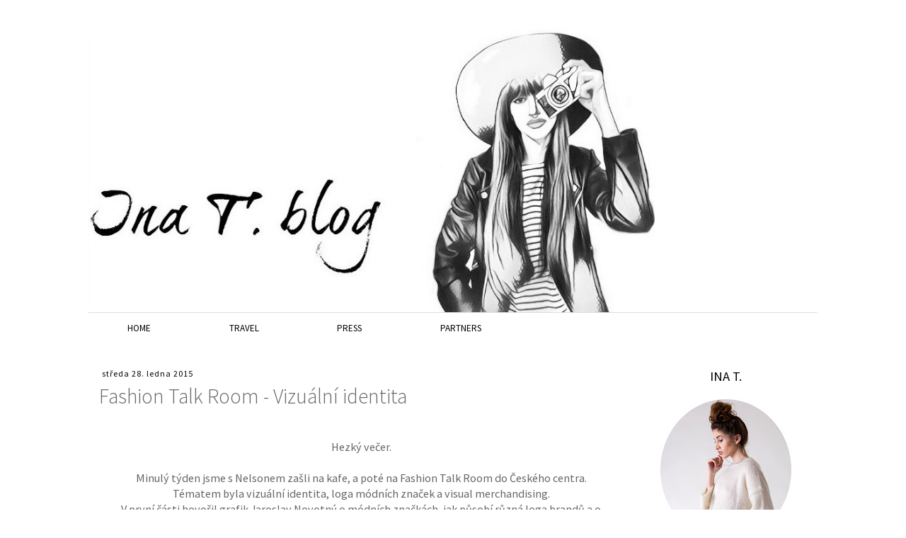

--- FILE ---
content_type: text/html; charset=UTF-8
request_url: http://www.ina-t.com/2015/01/fashion-talk-room-vizualni-identita.html
body_size: 19897
content:
<!DOCTYPE html>
<html class='v2' dir='ltr' xmlns='http://www.w3.org/1999/xhtml' xmlns:b='http://www.google.com/2005/gml/b' xmlns:data='http://www.google.com/2005/gml/data' xmlns:expr='http://www.google.com/2005/gml/expr'>
<head>
<link href='https://www.blogger.com/static/v1/widgets/335934321-css_bundle_v2.css' rel='stylesheet' type='text/css'/>
<meta content='width=1100' name='viewport'/>
<meta content='text/html; charset=UTF-8' http-equiv='Content-Type'/>
<meta content='blogger' name='generator'/>
<link href='http://www.ina-t.com/favicon.ico' rel='icon' type='image/x-icon'/>
<link href='http://www.ina-t.com/2015/01/fashion-talk-room-vizualni-identita.html' rel='canonical'/>
<link rel="alternate" type="application/atom+xml" title="INA.T. - Atom" href="http://www.ina-t.com/feeds/posts/default" />
<link rel="alternate" type="application/rss+xml" title="INA.T. - RSS" href="http://www.ina-t.com/feeds/posts/default?alt=rss" />
<link rel="service.post" type="application/atom+xml" title="INA.T. - Atom" href="https://www.blogger.com/feeds/3488330644175829697/posts/default" />

<link rel="alternate" type="application/atom+xml" title="INA.T. - Atom" href="http://www.ina-t.com/feeds/4032723642084994230/comments/default" />
<!--Can't find substitution for tag [blog.ieCssRetrofitLinks]-->
<link href='https://blogger.googleusercontent.com/img/b/R29vZ2xl/AVvXsEhE71igtt_4fIK9te8LFnwnpup2k3iOSMpY0_5kJ3LSSIfdxVZuc-8wEZQXfv528OMwfDkvfXKps172rffYqK_h3vtpPRAwjKiZg-r0MUcp12gFlps1t6o_d3bAaGyia91QQ67aW-fvhQs/s1600/unnamed.jpg' rel='image_src'/>
<meta content='http://www.ina-t.com/2015/01/fashion-talk-room-vizualni-identita.html' property='og:url'/>
<meta content='Fashion Talk Room - Vizuální identita' property='og:title'/>
<meta content='  Hezký večer.     Minulý týden jsme s Nelsonem zašli na kafe, a poté na Fashion Talk Room do Českého centra.   Tématem byla vizuální identi...' property='og:description'/>
<meta content='https://blogger.googleusercontent.com/img/b/R29vZ2xl/AVvXsEhE71igtt_4fIK9te8LFnwnpup2k3iOSMpY0_5kJ3LSSIfdxVZuc-8wEZQXfv528OMwfDkvfXKps172rffYqK_h3vtpPRAwjKiZg-r0MUcp12gFlps1t6o_d3bAaGyia91QQ67aW-fvhQs/w1200-h630-p-k-no-nu/unnamed.jpg' property='og:image'/>
<title>INA.T.: Fashion Talk Room - Vizuální identita</title>
<style id='page-skin-1' type='text/css'><!--
/*
-----------------------------------------------
Blogger Template Style
Name:     Simple
Designer: Blogger
URL:      www.blogger.com
----------------------------------------------- */
/* Content
----------------------------------------------- */
body {
font: normal normal 12px 'Trebuchet MS', Trebuchet, Verdana, sans-serif;
color: #666666;
background: #ffffff none repeat scroll top left;
padding: 0 0 0 0;
}
html body .region-inner {
min-width: 0;
max-width: 100%;
width: auto;
}
h2 {
font-size: 22px;
}
a:link {
text-decoration:none;
color: #e766bb;
}
a:visited {
text-decoration:none;
color: #e766bb;
}
a:hover {
text-decoration:underline;
color: #f2c5e4;
}
.body-fauxcolumn-outer .fauxcolumn-inner {
background: transparent none repeat scroll top left;
_background-image: none;
}
.body-fauxcolumn-outer .cap-top {
position: absolute;
z-index: 1;
height: 400px;
width: 100%;
}
.body-fauxcolumn-outer .cap-top .cap-left {
width: 100%;
background: transparent none repeat-x scroll top left;
_background-image: none;
}
.content-outer {
-moz-box-shadow: 0 0 0 rgba(0, 0, 0, .15);
-webkit-box-shadow: 0 0 0 rgba(0, 0, 0, .15);
-goog-ms-box-shadow: 0 0 0 #333333;
box-shadow: 0 0 0 rgba(0, 0, 0, .15);
margin-bottom: 1px;
}
.content-inner {
padding: 10px 40px;
}
.content-inner {
background-color: #ffffff;
}
/* Header
----------------------------------------------- */
.header-outer {
background: transparent none repeat-x scroll 0 -400px;
_background-image: none;
}
.Header h1 {
font: normal normal 40px 'Trebuchet MS',Trebuchet,Verdana,sans-serif;
color: #000000;
text-shadow: 0 0 0 rgba(0, 0, 0, .2);
}
.Header h1 a {
color: #000000;
}
.Header .description {
font-size: 18px;
color: #000000;
}
.header-inner .Header .titlewrapper {
padding: 22px 0;
}
.header-inner .Header .descriptionwrapper {
padding: 0 0;
}
/* Tabs
----------------------------------------------- */
.tabs-inner .section:first-child {
border-top: 0 solid #dddddd;
}
.tabs-inner .section:first-child ul {
margin-top: -1px;
border-top: 1px solid #dddddd;
border-left: 1px solid #dddddd;
border-right: 1px solid #dddddd;
}
.tabs-inner .widget ul {
background: transparent none repeat-x scroll 0 -800px;
_background-image: none;
border-bottom: 1px solid #dddddd;
margin-top: 0;
margin-left: -30px;
margin-right: -30px;
}
.tabs-inner .widget li a {
display: inline-block;
padding: .6em 1em;
font: normal normal 14px 'Trebuchet MS', Trebuchet, Verdana, sans-serif;
color: #000000;
border-left: 1px solid #ffffff;
border-right: 1px solid #dddddd;
}
.tabs-inner .widget li:first-child a {
border-left: none;
}
.tabs-inner .widget li.selected a, .tabs-inner .widget li a:hover {
color: #000000;
background-color: #eeeeee;
text-decoration: none;
}
/* Columns
----------------------------------------------- */
.main-outer {
border-top: 0 solid transparent;
}
.fauxcolumn-left-outer .fauxcolumn-inner {
border-right: 1px solid transparent;
}
.fauxcolumn-right-outer .fauxcolumn-inner {
border-left: 1px solid transparent;
}
/* Headings
----------------------------------------------- */
div.widget > h2,
div.widget h2.title {
margin: 0 0 1em 0;
font: normal normal 14px 'Trebuchet MS',Trebuchet,Verdana,sans-serif;
color: #000000;
}
/* Widgets
----------------------------------------------- */
.widget .zippy {
color: #999999;
text-shadow: 2px 2px 1px rgba(0, 0, 0, .1);
}
.widget .popular-posts ul {
list-style: none;
}
/* Posts
----------------------------------------------- */
h2.date-header {
font: normal normal 11px Arial, Tahoma, Helvetica, FreeSans, sans-serif;
}
.date-header span {
background-color: rgba(0, 0, 0, 0);
color: #000000;
padding: 0.4em;
letter-spacing: 3px;
margin: inherit;
}
.main-inner {
padding-top: 35px;
padding-bottom: 65px;
}
.main-inner .column-center-inner {
padding: 0 0;
}
.main-inner .column-center-inner .section {
margin: 0 1em;
}
.post {
margin: 0 0 45px 0;
}
h3.post-title, .comments h4 {
font: normal normal 22px 'Trebuchet MS',Trebuchet,Verdana,sans-serif;
margin: .75em 0 0;
}
.post-body {
font-size: 110%;
line-height: 1.4;
position: relative;
}
.post-body img, .post-body .tr-caption-container, .Profile img, .Image img,
.BlogList .item-thumbnail img {
padding: 2px;
background: #ffffff;
border: 1px solid #eeeeee;
-moz-box-shadow: 1px 1px 5px rgba(0, 0, 0, .1);
-webkit-box-shadow: 1px 1px 5px rgba(0, 0, 0, .1);
box-shadow: 1px 1px 5px rgba(0, 0, 0, .1);
}
.post-body img, .post-body .tr-caption-container {
padding: 5px;
}
.post-body .tr-caption-container {
color: #666666;
}
.post-body .tr-caption-container img {
padding: 0;
background: transparent;
border: none;
-moz-box-shadow: 0 0 0 rgba(0, 0, 0, .1);
-webkit-box-shadow: 0 0 0 rgba(0, 0, 0, .1);
box-shadow: 0 0 0 rgba(0, 0, 0, .1);
}
.post-header {
margin: 0 0 1.5em;
line-height: 1.6;
font-size: 90%;
}
.post-footer {
margin: 20px -2px 0;
padding: 5px 10px;
color: #666666;
background-color: rgba(0, 0, 0, 0);
border-bottom: 1px solid #eeeeee;
line-height: 1.6;
font-size: 90%;
}
#comments .comment-author {
padding-top: 1.5em;
border-top: 1px solid transparent;
background-position: 0 1.5em;
}
#comments .comment-author:first-child {
padding-top: 0;
border-top: none;
}
.avatar-image-container {
margin: .2em 0 0;
}
#comments .avatar-image-container img {
border: 1px solid #eeeeee;
}
/* Comments
----------------------------------------------- */
.comments .comments-content .icon.blog-author {
background-repeat: no-repeat;
background-image: url([data-uri]);
}
.comments .comments-content .loadmore a {
border-top: 1px solid #999999;
border-bottom: 1px solid #999999;
}
.comments .comment-thread.inline-thread {
background-color: rgba(0, 0, 0, 0);
}
.comments .continue {
border-top: 2px solid #999999;
}
/* Accents
---------------------------------------------- */
.section-columns td.columns-cell {
border-left: 1px solid transparent;
}
.blog-pager {
background: transparent url(//www.blogblog.com/1kt/simple/paging_dot.png) repeat-x scroll top center;
}
.blog-pager-older-link, .home-link,
.blog-pager-newer-link {
background-color: #ffffff;
padding: 5px;
}
.footer-outer {
border-top: 1px dashed #bbbbbb;
}
/* Mobile
----------------------------------------------- */
body.mobile  {
background-size: auto;
}
.mobile .body-fauxcolumn-outer {
background: transparent none repeat scroll top left;
}
.mobile .body-fauxcolumn-outer .cap-top {
background-size: 100% auto;
}
.mobile .content-outer {
-webkit-box-shadow: 0 0 3px rgba(0, 0, 0, .15);
box-shadow: 0 0 3px rgba(0, 0, 0, .15);
}
.mobile .tabs-inner .widget ul {
margin-left: 0;
margin-right: 0;
}
.mobile .post {
margin: 0;
}
.mobile .main-inner .column-center-inner .section {
margin: 0;
}
.mobile .date-header span {
padding: 0.1em 10px;
margin: 0 -10px;
}
.mobile h3.post-title {
margin: 0;
}
.mobile .blog-pager {
background: transparent none no-repeat scroll top center;
}
.mobile .footer-outer {
border-top: none;
}
.mobile .main-inner, .mobile .footer-inner {
background-color: #ffffff;
}
.mobile-index-contents {
color: #666666;
}
.mobile-link-button {
background-color: #e766bb;
}
.mobile-link-button a:link, .mobile-link-button a:visited {
color: #ffffff;
}
.mobile .tabs-inner .section:first-child {
border-top: none;
}
.mobile .tabs-inner .PageList .widget-content {
background-color: #eeeeee;
color: #000000;
border-top: 1px solid #dddddd;
border-bottom: 1px solid #dddddd;
}
.mobile .tabs-inner .PageList .widget-content .pagelist-arrow {
border-left: 1px solid #dddddd;
}
.main-inner .column-right-outer {
text-align: center;
}
#Image2_img, .post-body img, .post-body .tr-caption-container, .Profile img, .Image img, .BlogList .item-thumbnail img {
border: none;
box-shadow: none;
-webkit-box-shadow: none;
}
.tabs-inner .section:first-child ul {
border-left: none;
border-right: none;
border-bottom: none;
}
.tabs-inner .widget li a {
padding: 1em 4.25em;
border: none;
text-transform: uppercase;
font-size: 13px;
}
.jump-link {
padding: 10px;
text-transform: uppercase;
/*border: 1px solid #999999;*/
font-size: 14px;
}
.post-footer {
background-color: none;
margin: 0;
}
.identify-icon ul li a {
font-size: 14px;
border: 1px solid #fff;
padding: 7px 9px;
border-radius: 50px;
color: #fff;
}
body {
font-family: 'Source Sans Pro', sans-serif;
font-size: 11pt
}
h3.post-title {
font-family: inherit;
font-size: 22pt;
font-weight:300;
margin-top: .2em
}
h2.date-header {
font-family: inherit;
}
.tabs-inner .widget li a {
font-family: inherit;
}
div.widget > h2, div.widget h2.title {
font-family: inherit;
font-size: 14pt;
}
.date-header span {
letter-spacing: 1px;
font-size: 9pt;
}
.widget .zippy {
text-shadow:none;
}
.media-grid a {
border: none;
box-shadow: none;
-webkit-box-shadow: none;
}
.identify-icon i {
font-size: 30pt;
padding: 5px;
}
--></style>
<style id='template-skin-1' type='text/css'><!--
body {
min-width: 1110px;
}
.content-outer, .content-fauxcolumn-outer, .region-inner {
min-width: 1110px;
max-width: 1110px;
_width: 1110px;
}
.main-inner .columns {
padding-left: 0px;
padding-right: 260px;
}
.main-inner .fauxcolumn-center-outer {
left: 0px;
right: 260px;
/* IE6 does not respect left and right together */
_width: expression(this.parentNode.offsetWidth -
parseInt("0px") -
parseInt("260px") + 'px');
}
.main-inner .fauxcolumn-left-outer {
width: 0px;
}
.main-inner .fauxcolumn-right-outer {
width: 260px;
}
.main-inner .column-left-outer {
width: 0px;
right: 100%;
margin-left: -0px;
}
.main-inner .column-right-outer {
width: 260px;
margin-right: -260px;
}
#layout {
min-width: 0;
}
#layout .content-outer {
min-width: 0;
width: 800px;
}
#layout .region-inner {
min-width: 0;
width: auto;
}
--></style>
<script type='text/javascript'>
        (function(i,s,o,g,r,a,m){i['GoogleAnalyticsObject']=r;i[r]=i[r]||function(){
        (i[r].q=i[r].q||[]).push(arguments)},i[r].l=1*new Date();a=s.createElement(o),
        m=s.getElementsByTagName(o)[0];a.async=1;a.src=g;m.parentNode.insertBefore(a,m)
        })(window,document,'script','https://www.google-analytics.com/analytics.js','ga');
        ga('create', 'UA-55090246-1', 'auto', 'blogger');
        ga('blogger.send', 'pageview');
      </script>
<link href='https://maxcdn.bootstrapcdn.com/font-awesome/4.5.0/css/font-awesome.min.css' rel='stylesheet'/>
<link href='https://fonts.googleapis.com/css?family=Source+Sans+Pro:400,200,200italic,300,300italic,400italic&subset=latin,latin-ext' rel='stylesheet' type='text/css'/>
<link href='https://www.blogger.com/dyn-css/authorization.css?targetBlogID=3488330644175829697&amp;zx=9291ba64-5d94-4287-b9da-2ae51d608c5a' media='none' onload='if(media!=&#39;all&#39;)media=&#39;all&#39;' rel='stylesheet'/><noscript><link href='https://www.blogger.com/dyn-css/authorization.css?targetBlogID=3488330644175829697&amp;zx=9291ba64-5d94-4287-b9da-2ae51d608c5a' rel='stylesheet'/></noscript>
<meta name='google-adsense-platform-account' content='ca-host-pub-1556223355139109'/>
<meta name='google-adsense-platform-domain' content='blogspot.com'/>

</head>
<body class='loading variant-simplysimple'>
<div class='navbar no-items section' id='navbar' name='Navigační lišta'>
</div>
<div class='body-fauxcolumns'>
<div class='fauxcolumn-outer body-fauxcolumn-outer'>
<div class='cap-top'>
<div class='cap-left'></div>
<div class='cap-right'></div>
</div>
<div class='fauxborder-left'>
<div class='fauxborder-right'></div>
<div class='fauxcolumn-inner'>
</div>
</div>
<div class='cap-bottom'>
<div class='cap-left'></div>
<div class='cap-right'></div>
</div>
</div>
</div>
<div class='content'>
<div class='content-fauxcolumns'>
<div class='fauxcolumn-outer content-fauxcolumn-outer'>
<div class='cap-top'>
<div class='cap-left'></div>
<div class='cap-right'></div>
</div>
<div class='fauxborder-left'>
<div class='fauxborder-right'></div>
<div class='fauxcolumn-inner'>
</div>
</div>
<div class='cap-bottom'>
<div class='cap-left'></div>
<div class='cap-right'></div>
</div>
</div>
</div>
<div class='content-outer'>
<div class='content-cap-top cap-top'>
<div class='cap-left'></div>
<div class='cap-right'></div>
</div>
<div class='fauxborder-left content-fauxborder-left'>
<div class='fauxborder-right content-fauxborder-right'></div>
<div class='content-inner'>
<header>
<div class='header-outer'>
<div class='header-cap-top cap-top'>
<div class='cap-left'></div>
<div class='cap-right'></div>
</div>
<div class='fauxborder-left header-fauxborder-left'>
<div class='fauxborder-right header-fauxborder-right'></div>
<div class='region-inner header-inner'>
<div class='header section' id='header' name='Záhlaví'><div class='widget Header' data-version='1' id='Header1'>
<div id='header-inner'>
<a href='http://www.ina-t.com/' style='display: block'>
<img alt='INA.T.' height='402px; ' id='Header1_headerimg' src='https://blogger.googleusercontent.com/img/b/R29vZ2xl/AVvXsEjPzi7qKiEjV7K9Aujtbvl5asWGnPANQmVZmUC2pNOmBsMzN1tRiMRry4U4lAh8ctjfFKNKPsuDHSiB58W0JJGQpJrOZOaZHDsn4eAm08O2Bl_4qp8q2nfERPOvJFzo6h-g_kM_UN8kp4vg/s1030/verze+cernobila+3.jpg' style='display: block' width='800px; '/>
</a>
</div>
</div></div>
</div>
</div>
<div class='header-cap-bottom cap-bottom'>
<div class='cap-left'></div>
<div class='cap-right'></div>
</div>
</div>
</header>
<div class='tabs-outer'>
<div class='tabs-cap-top cap-top'>
<div class='cap-left'></div>
<div class='cap-right'></div>
</div>
<div class='fauxborder-left tabs-fauxborder-left'>
<div class='fauxborder-right tabs-fauxborder-right'></div>
<div class='region-inner tabs-inner'>
<div class='tabs section' id='crosscol' name='Napříč-všemi-sloupci'><div class='widget PageList' data-version='1' id='PageList1'>
<h2>Stránky</h2>
<div class='widget-content'>
<ul>
<li>
<a href='http://www.ina-t.com/'>Home</a>
</li>
<li>
<a href='http://ina-tina.blogspot.cz/search/label/Travel'>Travel</a>
</li>
<li>
<a href='http://www.ina-t.com/p/press.html'>PRESS</a>
</li>
<li>
<a href='http://www.ina-t.com/p/blog-page.html'>Partners</a>
</li>
</ul>
<div class='clear'></div>
</div>
</div></div>
<div class='tabs no-items section' id='crosscol-overflow' name='Cross-Column 2'></div>
</div>
</div>
<div class='tabs-cap-bottom cap-bottom'>
<div class='cap-left'></div>
<div class='cap-right'></div>
</div>
</div>
<div class='main-outer'>
<div class='main-cap-top cap-top'>
<div class='cap-left'></div>
<div class='cap-right'></div>
</div>
<div class='fauxborder-left main-fauxborder-left'>
<div class='fauxborder-right main-fauxborder-right'></div>
<div class='region-inner main-inner'>
<div class='columns fauxcolumns'>
<div class='fauxcolumn-outer fauxcolumn-center-outer'>
<div class='cap-top'>
<div class='cap-left'></div>
<div class='cap-right'></div>
</div>
<div class='fauxborder-left'>
<div class='fauxborder-right'></div>
<div class='fauxcolumn-inner'>
</div>
</div>
<div class='cap-bottom'>
<div class='cap-left'></div>
<div class='cap-right'></div>
</div>
</div>
<div class='fauxcolumn-outer fauxcolumn-left-outer'>
<div class='cap-top'>
<div class='cap-left'></div>
<div class='cap-right'></div>
</div>
<div class='fauxborder-left'>
<div class='fauxborder-right'></div>
<div class='fauxcolumn-inner'>
</div>
</div>
<div class='cap-bottom'>
<div class='cap-left'></div>
<div class='cap-right'></div>
</div>
</div>
<div class='fauxcolumn-outer fauxcolumn-right-outer'>
<div class='cap-top'>
<div class='cap-left'></div>
<div class='cap-right'></div>
</div>
<div class='fauxborder-left'>
<div class='fauxborder-right'></div>
<div class='fauxcolumn-inner'>
</div>
</div>
<div class='cap-bottom'>
<div class='cap-left'></div>
<div class='cap-right'></div>
</div>
</div>
<!-- corrects IE6 width calculation -->
<div class='columns-inner'>
<div class='column-center-outer'>
<div class='column-center-inner'>
<div class='main section' id='main' name='Hlavní'><div class='widget Blog' data-version='1' id='Blog1'>
<div class='blog-posts hfeed'>

          <div class="date-outer">
        
<h2 class='date-header'><span>středa 28. ledna 2015</span></h2>

          <div class="date-posts">
        
<div class='post-outer'>
<div class='post hentry uncustomized-post-template' itemprop='blogPost' itemscope='itemscope' itemtype='http://schema.org/BlogPosting'>
<meta content='https://blogger.googleusercontent.com/img/b/R29vZ2xl/AVvXsEhE71igtt_4fIK9te8LFnwnpup2k3iOSMpY0_5kJ3LSSIfdxVZuc-8wEZQXfv528OMwfDkvfXKps172rffYqK_h3vtpPRAwjKiZg-r0MUcp12gFlps1t6o_d3bAaGyia91QQ67aW-fvhQs/s1600/unnamed.jpg' itemprop='image_url'/>
<meta content='3488330644175829697' itemprop='blogId'/>
<meta content='4032723642084994230' itemprop='postId'/>
<a name='4032723642084994230'></a>
<h3 class='post-title entry-title' itemprop='name'>
Fashion Talk Room - Vizuální identita
</h3>
<div class='post-header'>
<div class='post-header-line-1'></div>
</div>
<div class='post-body entry-content' id='post-body-4032723642084994230' itemprop='description articleBody'>
<br />
<div style="text-align: center;">
Hezký večer.</div>
<div style="text-align: center;">
<br /></div>
<div style="text-align: center;">
Minulý týden jsme s Nelsonem zašli na kafe, a poté na Fashion Talk Room do Českého centra.</div>
<div style="text-align: center;">
Tématem byla vizuální identita, loga módních značek a visual merchandising. </div>
<div style="text-align: center;">
V první části hovořil grafik Jaroslav Novotný o módních značkách, jak působí různá loga brandů a o designerech kteří je vytvářejí.</div>
<div style="text-align: center;">
Druhá část se věnovala visual merchandisingu, což mě samozřejmě obzvláště zaujalo.</div>
<div style="text-align: center;">
Tématu se věnovala originální návrhářka Hana Frišonsová, která o visual merchandisingu v Praze vytvořila i FB stránky a tumbrl.</div>
<div style="text-align: center;">
Hana představila světově známá uskupení věnující se vm např : BRIGHT YOUNG THINGS kteří vytvořili mimo jiné výlohu i legendárního Selfridges.</div>
<div style="text-align: center;">
Taky nám prezentovala svoje výlohy.</div>
<div style="text-align: center;">
&nbsp;Do videa jsem vložila detailnější fotek výloh, aby jste se mohli kochat se mnou:)</div>
<div style="text-align: center;">
Fashion talk jsem nechala bez zvuku, protože jsem seděla až vzadu, ale věřím že vás obohatí i tak:)</div>
<div style="text-align: center;">
<br /></div>
<div class="separator" style="clear: both; text-align: center;">
<a href="https://blogger.googleusercontent.com/img/b/R29vZ2xl/AVvXsEhE71igtt_4fIK9te8LFnwnpup2k3iOSMpY0_5kJ3LSSIfdxVZuc-8wEZQXfv528OMwfDkvfXKps172rffYqK_h3vtpPRAwjKiZg-r0MUcp12gFlps1t6o_d3bAaGyia91QQ67aW-fvhQs/s1600/unnamed.jpg" imageanchor="1" style="margin-left: 1em; margin-right: 1em;"><img border="0" height="358" src="https://blogger.googleusercontent.com/img/b/R29vZ2xl/AVvXsEhE71igtt_4fIK9te8LFnwnpup2k3iOSMpY0_5kJ3LSSIfdxVZuc-8wEZQXfv528OMwfDkvfXKps172rffYqK_h3vtpPRAwjKiZg-r0MUcp12gFlps1t6o_d3bAaGyia91QQ67aW-fvhQs/s1600/unnamed.jpg" width="640" /></a></div>
<br />
<div class="separator" style="clear: both; text-align: center;">
<a href="https://blogger.googleusercontent.com/img/b/R29vZ2xl/AVvXsEjCgjkYxoGxZArTRhuaZb8IKZLEqixe8E4ycuCNX5jANVqlLsSLANdE0MNF6XRNVG5ep9vWJCK41a68RwRBno7RPMo2JzWjDtnq5NNZHOg0h1JvWFmLBNbgVkfPhaZmML5nYo5c-L3Assk/s1600/unnamed5.jpg" imageanchor="1" style="margin-left: 1em; margin-right: 1em;"><img border="0" height="358" src="https://blogger.googleusercontent.com/img/b/R29vZ2xl/AVvXsEjCgjkYxoGxZArTRhuaZb8IKZLEqixe8E4ycuCNX5jANVqlLsSLANdE0MNF6XRNVG5ep9vWJCK41a68RwRBno7RPMo2JzWjDtnq5NNZHOg0h1JvWFmLBNbgVkfPhaZmML5nYo5c-L3Assk/s1600/unnamed5.jpg" width="640" /></a></div>
<br />
<div class="separator" style="clear: both; text-align: center;">
<a href="https://blogger.googleusercontent.com/img/b/R29vZ2xl/AVvXsEhWCr3S4ObRI7FK9bhYGFDZhwEwSSM72O5I3IGnBAWXRqkx4Jb2eKAyVlEUxGL6SLDN-gfHZykB-zOAxVHQZtLftcET18huE9xgQYbTZ2W3CJhqdExpStZN8f5WeOfV9mfQkjioL2lhEt8/s1600/unnamed1.jpg" imageanchor="1" style="margin-left: 1em; margin-right: 1em;"><img border="0" height="640" src="https://blogger.googleusercontent.com/img/b/R29vZ2xl/AVvXsEhWCr3S4ObRI7FK9bhYGFDZhwEwSSM72O5I3IGnBAWXRqkx4Jb2eKAyVlEUxGL6SLDN-gfHZykB-zOAxVHQZtLftcET18huE9xgQYbTZ2W3CJhqdExpStZN8f5WeOfV9mfQkjioL2lhEt8/s1600/unnamed1.jpg" width="480" /></a></div>
<br />
<div class="separator" style="clear: both; text-align: center;">
<a href="https://blogger.googleusercontent.com/img/b/R29vZ2xl/AVvXsEhY0sVcEnVYzKb8tn2A8r9C39SPVad0Tf2WN5VOUzzmANrM61sT9pSLfW-QvxYGbM4vgjzE84fMr7j6wTKNtRNYv8XHDv0QY6pCLTbTUv6MUith0pOgHkILoelnd5G9eseRS9B8EfFmYlk/s1600/unnamed3.jpg" imageanchor="1" style="margin-left: 1em; margin-right: 1em;"><img border="0" height="640" src="https://blogger.googleusercontent.com/img/b/R29vZ2xl/AVvXsEhY0sVcEnVYzKb8tn2A8r9C39SPVad0Tf2WN5VOUzzmANrM61sT9pSLfW-QvxYGbM4vgjzE84fMr7j6wTKNtRNYv8XHDv0QY6pCLTbTUv6MUith0pOgHkILoelnd5G9eseRS9B8EfFmYlk/s1600/unnamed3.jpg" width="480" /></a></div>
<div style="text-align: center;">
<br /></div>
<div style="text-align: center;">
<br /></div>
<div style="text-align: center;">
<br /></div>
<div style="text-align: center;">
Odkaz na youtube: <a href="http://www.youtube.com/watch?v=fAZ-J--pjQI">zde</a></div>
<br />
<div class="separator" style="clear: both; text-align: center;">
<iframe allowfullscreen="" class="YOUTUBE-iframe-video" data-thumbnail-src="https://ytimg.googleusercontent.com/vi/fAZ-J--pjQI/0.jpg" frameborder="0" height="266" src="http://www.youtube.com/embed/fAZ-J--pjQI?feature=player_embedded" width="320"></iframe></div>
<br />
<div style="text-align: center;">
Natočeno na Canon Legria Mini</div>
<div style="text-align: center;">
Zpracováno v Lenovo Yoga Tablet 2</div>
<div style='clear: both;'></div>
</div>
<div class='post-footer'>
<div class='post-footer-line post-footer-line-1'>
<span class='post-author vcard'>
Vystavil
<span class='fn' itemprop='author' itemscope='itemscope' itemtype='http://schema.org/Person'>
<meta content='https://www.blogger.com/profile/01444507644272498916' itemprop='url'/>
<a class='g-profile' href='https://www.blogger.com/profile/01444507644272498916' rel='author' title='author profile'>
<span itemprop='name'>INA T.</span>
</a>
</span>
</span>
<span class='post-timestamp'>
v
<meta content='http://www.ina-t.com/2015/01/fashion-talk-room-vizualni-identita.html' itemprop='url'/>
<a class='timestamp-link' href='http://www.ina-t.com/2015/01/fashion-talk-room-vizualni-identita.html' rel='bookmark' title='permanent link'><abbr class='published' itemprop='datePublished' title='2015-01-28T18:25:00+01:00'>18:25</abbr></a>
</span>
<span class='post-comment-link'>
</span>
<span class='post-icons'>
<span class='item-control blog-admin pid-1381608984'>
<a href='https://www.blogger.com/post-edit.g?blogID=3488330644175829697&postID=4032723642084994230&from=pencil' title='Upravit příspěvek'>
<img alt='' class='icon-action' height='18' src='https://resources.blogblog.com/img/icon18_edit_allbkg.gif' width='18'/>
</a>
</span>
</span>
<div class='post-share-buttons goog-inline-block'>
<a class='goog-inline-block share-button sb-email' href='https://www.blogger.com/share-post.g?blogID=3488330644175829697&postID=4032723642084994230&target=email' target='_blank' title='Odeslat e-mailem'><span class='share-button-link-text'>Odeslat e-mailem</span></a><a class='goog-inline-block share-button sb-blog' href='https://www.blogger.com/share-post.g?blogID=3488330644175829697&postID=4032723642084994230&target=blog' onclick='window.open(this.href, "_blank", "height=270,width=475"); return false;' target='_blank' title='BlogThis!'><span class='share-button-link-text'>BlogThis!</span></a><a class='goog-inline-block share-button sb-twitter' href='https://www.blogger.com/share-post.g?blogID=3488330644175829697&postID=4032723642084994230&target=twitter' target='_blank' title='Sdílet na X'><span class='share-button-link-text'>Sdílet na X</span></a><a class='goog-inline-block share-button sb-facebook' href='https://www.blogger.com/share-post.g?blogID=3488330644175829697&postID=4032723642084994230&target=facebook' onclick='window.open(this.href, "_blank", "height=430,width=640"); return false;' target='_blank' title='Sdílet ve službě Facebook'><span class='share-button-link-text'>Sdílet ve službě Facebook</span></a><a class='goog-inline-block share-button sb-pinterest' href='https://www.blogger.com/share-post.g?blogID=3488330644175829697&postID=4032723642084994230&target=pinterest' target='_blank' title='Sdílet na Pinterestu'><span class='share-button-link-text'>Sdílet na Pinterestu</span></a>
</div>
</div>
<div class='post-footer-line post-footer-line-2'>
<span class='post-labels'>
</span>
</div>
<div class='post-footer-line post-footer-line-3'>
<span class='post-location'>
</span>
</div>
</div>
</div>
<div class='comments' id='comments'>
<a name='comments'></a>
<h4>6 komentářů:</h4>
<div class='comments-content'>
<script async='async' src='' type='text/javascript'></script>
<script type='text/javascript'>
    (function() {
      var items = null;
      var msgs = null;
      var config = {};

// <![CDATA[
      var cursor = null;
      if (items && items.length > 0) {
        cursor = parseInt(items[items.length - 1].timestamp) + 1;
      }

      var bodyFromEntry = function(entry) {
        var text = (entry &&
                    ((entry.content && entry.content.$t) ||
                     (entry.summary && entry.summary.$t))) ||
            '';
        if (entry && entry.gd$extendedProperty) {
          for (var k in entry.gd$extendedProperty) {
            if (entry.gd$extendedProperty[k].name == 'blogger.contentRemoved') {
              return '<span class="deleted-comment">' + text + '</span>';
            }
          }
        }
        return text;
      }

      var parse = function(data) {
        cursor = null;
        var comments = [];
        if (data && data.feed && data.feed.entry) {
          for (var i = 0, entry; entry = data.feed.entry[i]; i++) {
            var comment = {};
            // comment ID, parsed out of the original id format
            var id = /blog-(\d+).post-(\d+)/.exec(entry.id.$t);
            comment.id = id ? id[2] : null;
            comment.body = bodyFromEntry(entry);
            comment.timestamp = Date.parse(entry.published.$t) + '';
            if (entry.author && entry.author.constructor === Array) {
              var auth = entry.author[0];
              if (auth) {
                comment.author = {
                  name: (auth.name ? auth.name.$t : undefined),
                  profileUrl: (auth.uri ? auth.uri.$t : undefined),
                  avatarUrl: (auth.gd$image ? auth.gd$image.src : undefined)
                };
              }
            }
            if (entry.link) {
              if (entry.link[2]) {
                comment.link = comment.permalink = entry.link[2].href;
              }
              if (entry.link[3]) {
                var pid = /.*comments\/default\/(\d+)\?.*/.exec(entry.link[3].href);
                if (pid && pid[1]) {
                  comment.parentId = pid[1];
                }
              }
            }
            comment.deleteclass = 'item-control blog-admin';
            if (entry.gd$extendedProperty) {
              for (var k in entry.gd$extendedProperty) {
                if (entry.gd$extendedProperty[k].name == 'blogger.itemClass') {
                  comment.deleteclass += ' ' + entry.gd$extendedProperty[k].value;
                } else if (entry.gd$extendedProperty[k].name == 'blogger.displayTime') {
                  comment.displayTime = entry.gd$extendedProperty[k].value;
                }
              }
            }
            comments.push(comment);
          }
        }
        return comments;
      };

      var paginator = function(callback) {
        if (hasMore()) {
          var url = config.feed + '?alt=json&v=2&orderby=published&reverse=false&max-results=50';
          if (cursor) {
            url += '&published-min=' + new Date(cursor).toISOString();
          }
          window.bloggercomments = function(data) {
            var parsed = parse(data);
            cursor = parsed.length < 50 ? null
                : parseInt(parsed[parsed.length - 1].timestamp) + 1
            callback(parsed);
            window.bloggercomments = null;
          }
          url += '&callback=bloggercomments';
          var script = document.createElement('script');
          script.type = 'text/javascript';
          script.src = url;
          document.getElementsByTagName('head')[0].appendChild(script);
        }
      };
      var hasMore = function() {
        return !!cursor;
      };
      var getMeta = function(key, comment) {
        if ('iswriter' == key) {
          var matches = !!comment.author
              && comment.author.name == config.authorName
              && comment.author.profileUrl == config.authorUrl;
          return matches ? 'true' : '';
        } else if ('deletelink' == key) {
          return config.baseUri + '/comment/delete/'
               + config.blogId + '/' + comment.id;
        } else if ('deleteclass' == key) {
          return comment.deleteclass;
        }
        return '';
      };

      var replybox = null;
      var replyUrlParts = null;
      var replyParent = undefined;

      var onReply = function(commentId, domId) {
        if (replybox == null) {
          // lazily cache replybox, and adjust to suit this style:
          replybox = document.getElementById('comment-editor');
          if (replybox != null) {
            replybox.height = '250px';
            replybox.style.display = 'block';
            replyUrlParts = replybox.src.split('#');
          }
        }
        if (replybox && (commentId !== replyParent)) {
          replybox.src = '';
          document.getElementById(domId).insertBefore(replybox, null);
          replybox.src = replyUrlParts[0]
              + (commentId ? '&parentID=' + commentId : '')
              + '#' + replyUrlParts[1];
          replyParent = commentId;
        }
      };

      var hash = (window.location.hash || '#').substring(1);
      var startThread, targetComment;
      if (/^comment-form_/.test(hash)) {
        startThread = hash.substring('comment-form_'.length);
      } else if (/^c[0-9]+$/.test(hash)) {
        targetComment = hash.substring(1);
      }

      // Configure commenting API:
      var configJso = {
        'maxDepth': config.maxThreadDepth
      };
      var provider = {
        'id': config.postId,
        'data': items,
        'loadNext': paginator,
        'hasMore': hasMore,
        'getMeta': getMeta,
        'onReply': onReply,
        'rendered': true,
        'initComment': targetComment,
        'initReplyThread': startThread,
        'config': configJso,
        'messages': msgs
      };

      var render = function() {
        if (window.goog && window.goog.comments) {
          var holder = document.getElementById('comment-holder');
          window.goog.comments.render(holder, provider);
        }
      };

      // render now, or queue to render when library loads:
      if (window.goog && window.goog.comments) {
        render();
      } else {
        window.goog = window.goog || {};
        window.goog.comments = window.goog.comments || {};
        window.goog.comments.loadQueue = window.goog.comments.loadQueue || [];
        window.goog.comments.loadQueue.push(render);
      }
    })();
// ]]>
  </script>
<div id='comment-holder'>
<div class="comment-thread toplevel-thread"><ol id="top-ra"><li class="comment" id="c8597188815291770702"><div class="avatar-image-container"><img src="//blogger.googleusercontent.com/img/b/R29vZ2xl/AVvXsEh7mWoBScCQ7yJGcAOE34YFnqbyYuiitJksdIa0rSLlps-ElumBC2KHKNL45GPH-XmRLcpfEPsZVz_rSXGdzYRE5xbthiVhGoS-mw2q_Ji1MGZt5YTVXdNECDXqRuudwQ/s45-c/IMG_2934.JPG" alt=""/></div><div class="comment-block"><div class="comment-header"><cite class="user"><a href="https://www.blogger.com/profile/00776526421326295622" rel="nofollow">Fairychain</a></cite><span class="icon user "></span><span class="datetime secondary-text"><a rel="nofollow" href="http://www.ina-t.com/2015/01/fashion-talk-room-vizualni-identita.html?showComment=1422467899607#c8597188815291770702">28. ledna 2015 v 18:58</a></span></div><p class="comment-content">Tak to vypadá jako hodně zajímavá přednáška! Na takovou bych jednou také chtěla zajít. :) Děkuju za video! :)</p><span class="comment-actions secondary-text"><a class="comment-reply" target="_self" data-comment-id="8597188815291770702">Odpovědět</a><span class="item-control blog-admin blog-admin pid-1356354223"><a target="_self" href="https://www.blogger.com/comment/delete/3488330644175829697/8597188815291770702">Vymazat</a></span></span></div><div class="comment-replies"><div id="c8597188815291770702-rt" class="comment-thread inline-thread hidden"><span class="thread-toggle thread-expanded"><span class="thread-arrow"></span><span class="thread-count"><a target="_self">Odpovědi</a></span></span><ol id="c8597188815291770702-ra" class="thread-chrome thread-expanded"><div></div><div id="c8597188815291770702-continue" class="continue"><a class="comment-reply" target="_self" data-comment-id="8597188815291770702">Odpovědět</a></div></ol></div></div><div class="comment-replybox-single" id="c8597188815291770702-ce"></div></li><li class="comment" id="c8668234200170710325"><div class="avatar-image-container"><img src="//www.blogger.com/img/blogger_logo_round_35.png" alt=""/></div><div class="comment-block"><div class="comment-header"><cite class="user"><a href="https://www.blogger.com/profile/11346477223276993711" rel="nofollow">Michaela</a></cite><span class="icon user "></span><span class="datetime secondary-text"><a rel="nofollow" href="http://www.ina-t.com/2015/01/fashion-talk-room-vizualni-identita.html?showComment=1422472064084#c8668234200170710325">28. ledna 2015 v 20:07</a></span></div><p class="comment-content">Pred Vanoci jsem byla v Londyne a vyloha Selfridges je opravdu jedno obrovske umelecke dilo.Nemohla jsem se vynadivat:)<br><a href="http://travelnote-s.blogspot.cz" rel="nofollow">Travel notes</a></p><span class="comment-actions secondary-text"><a class="comment-reply" target="_self" data-comment-id="8668234200170710325">Odpovědět</a><span class="item-control blog-admin blog-admin pid-660454838"><a target="_self" href="https://www.blogger.com/comment/delete/3488330644175829697/8668234200170710325">Vymazat</a></span></span></div><div class="comment-replies"><div id="c8668234200170710325-rt" class="comment-thread inline-thread hidden"><span class="thread-toggle thread-expanded"><span class="thread-arrow"></span><span class="thread-count"><a target="_self">Odpovědi</a></span></span><ol id="c8668234200170710325-ra" class="thread-chrome thread-expanded"><div></div><div id="c8668234200170710325-continue" class="continue"><a class="comment-reply" target="_self" data-comment-id="8668234200170710325">Odpovědět</a></div></ol></div></div><div class="comment-replybox-single" id="c8668234200170710325-ce"></div></li><li class="comment" id="c9144222246551164893"><div class="avatar-image-container"><img src="//blogger.googleusercontent.com/img/b/R29vZ2xl/AVvXsEi3_qKd_49r2E6-GHH2Yxr1UgqoYXfcNmmmR_JYt4PUOLGzLRIONYZ30F-gbpBDRiKuAjmegfunieLuVaWgvgZgoKnQDJpCjlee8j-52FJZ6ZWNhXBwxXS6FoWfOVar0w/s45-c/*" alt=""/></div><div class="comment-block"><div class="comment-header"><cite class="user"><a href="https://www.blogger.com/profile/02147797123350472024" rel="nofollow">Natálie</a></cite><span class="icon user "></span><span class="datetime secondary-text"><a rel="nofollow" href="http://www.ina-t.com/2015/01/fashion-talk-room-vizualni-identita.html?showComment=1422548686752#c9144222246551164893">29. ledna 2015 v 17:24</a></span></div><p class="comment-content">Inuš, náhderný klobouk, strašně moc ti sluší :)<br><br>www.lettertomywardrobe.blogspot.com</p><span class="comment-actions secondary-text"><a class="comment-reply" target="_self" data-comment-id="9144222246551164893">Odpovědět</a><span class="item-control blog-admin blog-admin pid-1327983596"><a target="_self" href="https://www.blogger.com/comment/delete/3488330644175829697/9144222246551164893">Vymazat</a></span></span></div><div class="comment-replies"><div id="c9144222246551164893-rt" class="comment-thread inline-thread hidden"><span class="thread-toggle thread-expanded"><span class="thread-arrow"></span><span class="thread-count"><a target="_self">Odpovědi</a></span></span><ol id="c9144222246551164893-ra" class="thread-chrome thread-expanded"><div></div><div id="c9144222246551164893-continue" class="continue"><a class="comment-reply" target="_self" data-comment-id="9144222246551164893">Odpovědět</a></div></ol></div></div><div class="comment-replybox-single" id="c9144222246551164893-ce"></div></li><li class="comment" id="c299742608365545423"><div class="avatar-image-container"><img src="//blogger.googleusercontent.com/img/b/R29vZ2xl/AVvXsEgX5gK6IkA0Tupuxg03rY4i1MYATtPIzLdi59ZzSYLDn7V-GURxSyQSXl4hU7WprcWvIwtW5jmMokwvlultbMuaE-5G2QKf4XL1n62pBl16Qg_cvSl7rfFbtyecCxIyRsQ/s45-c/AVATAR2-1.JPG" alt=""/></div><div class="comment-block"><div class="comment-header"><cite class="user"><a href="https://www.blogger.com/profile/10956097586345022187" rel="nofollow">Martina, Elegant 40</a></cite><span class="icon user "></span><span class="datetime secondary-text"><a rel="nofollow" href="http://www.ina-t.com/2015/01/fashion-talk-room-vizualni-identita.html?showComment=1422553368893#c299742608365545423">29. ledna 2015 v 18:42</a></span></div><p class="comment-content">Vylohy krasne, ale ty veci na figurinach mne az tak nezaujaly.</p><span class="comment-actions secondary-text"><a class="comment-reply" target="_self" data-comment-id="299742608365545423">Odpovědět</a><span class="item-control blog-admin blog-admin pid-367576209"><a target="_self" href="https://www.blogger.com/comment/delete/3488330644175829697/299742608365545423">Vymazat</a></span></span></div><div class="comment-replies"><div id="c299742608365545423-rt" class="comment-thread inline-thread hidden"><span class="thread-toggle thread-expanded"><span class="thread-arrow"></span><span class="thread-count"><a target="_self">Odpovědi</a></span></span><ol id="c299742608365545423-ra" class="thread-chrome thread-expanded"><div></div><div id="c299742608365545423-continue" class="continue"><a class="comment-reply" target="_self" data-comment-id="299742608365545423">Odpovědět</a></div></ol></div></div><div class="comment-replybox-single" id="c299742608365545423-ce"></div></li><li class="comment" id="c3167577290946059735"><div class="avatar-image-container"><img src="//www.blogger.com/img/blogger_logo_round_35.png" alt=""/></div><div class="comment-block"><div class="comment-header"><cite class="user"><a href="https://www.blogger.com/profile/11779659972083662945" rel="nofollow">Ter Ka</a></cite><span class="icon user "></span><span class="datetime secondary-text"><a rel="nofollow" href="http://www.ina-t.com/2015/01/fashion-talk-room-vizualni-identita.html?showComment=1422565440289#c3167577290946059735">29. ledna 2015 v 22:04</a></span></div><p class="comment-content">sluší ti to!! :))<br><br>http://gethealthyandfitwithus.blogspot.cz/</p><span class="comment-actions secondary-text"><a class="comment-reply" target="_self" data-comment-id="3167577290946059735">Odpovědět</a><span class="item-control blog-admin blog-admin pid-1395419962"><a target="_self" href="https://www.blogger.com/comment/delete/3488330644175829697/3167577290946059735">Vymazat</a></span></span></div><div class="comment-replies"><div id="c3167577290946059735-rt" class="comment-thread inline-thread hidden"><span class="thread-toggle thread-expanded"><span class="thread-arrow"></span><span class="thread-count"><a target="_self">Odpovědi</a></span></span><ol id="c3167577290946059735-ra" class="thread-chrome thread-expanded"><div></div><div id="c3167577290946059735-continue" class="continue"><a class="comment-reply" target="_self" data-comment-id="3167577290946059735">Odpovědět</a></div></ol></div></div><div class="comment-replybox-single" id="c3167577290946059735-ce"></div></li><li class="comment" id="c8171862395356598952"><div class="avatar-image-container"><img src="//resources.blogblog.com/img/blank.gif" alt=""/></div><div class="comment-block"><div class="comment-header"><cite class="user">Anonymní</cite><span class="icon user "></span><span class="datetime secondary-text"><a rel="nofollow" href="http://www.ina-t.com/2015/01/fashion-talk-room-vizualni-identita.html?showComment=1422646132527#c8171862395356598952">30. ledna 2015 v 20:28</a></span></div><p class="comment-content">Dobrý večer,nezlobte se prosím,ale jste vážně strašidlo!!!!Proč to vše tak hrotíte???Jde z Vás strach!!Jste karikatura sama sebe...brrr,Monika</p><span class="comment-actions secondary-text"><a class="comment-reply" target="_self" data-comment-id="8171862395356598952">Odpovědět</a><span class="item-control blog-admin blog-admin pid-282474904"><a target="_self" href="https://www.blogger.com/comment/delete/3488330644175829697/8171862395356598952">Vymazat</a></span></span></div><div class="comment-replies"><div id="c8171862395356598952-rt" class="comment-thread inline-thread hidden"><span class="thread-toggle thread-expanded"><span class="thread-arrow"></span><span class="thread-count"><a target="_self">Odpovědi</a></span></span><ol id="c8171862395356598952-ra" class="thread-chrome thread-expanded"><div></div><div id="c8171862395356598952-continue" class="continue"><a class="comment-reply" target="_self" data-comment-id="8171862395356598952">Odpovědět</a></div></ol></div></div><div class="comment-replybox-single" id="c8171862395356598952-ce"></div></li></ol><div id="top-continue" class="continue"><a class="comment-reply" target="_self">Okomentovat</a></div><div class="comment-replybox-thread" id="top-ce"></div><div class="loadmore hidden" data-post-id="4032723642084994230"><a target="_self">Načíst další...</a></div></div>
</div>
</div>
<p class='comment-footer'>
<div class='comment-form'>
<a name='comment-form'></a>
<p>Děkuji všem za komentář. Na blogu se zobrazí hned po schválení:)<br />Komentovat můžete i anonymně, bez google účtu.</p>
<a href='https://www.blogger.com/comment/frame/3488330644175829697?po=4032723642084994230&hl=cs&saa=85391&origin=http://www.ina-t.com' id='comment-editor-src'></a>
<iframe allowtransparency='true' class='blogger-iframe-colorize blogger-comment-from-post' frameborder='0' height='410px' id='comment-editor' name='comment-editor' src='' width='100%'></iframe>
<script src='https://www.blogger.com/static/v1/jsbin/2830521187-comment_from_post_iframe.js' type='text/javascript'></script>
<script type='text/javascript'>
      BLOG_CMT_createIframe('https://www.blogger.com/rpc_relay.html');
    </script>
</div>
</p>
<div id='backlinks-container'>
<div id='Blog1_backlinks-container'>
</div>
</div>
</div>
</div>

        </div></div>
      
</div>
<div class='blog-pager' id='blog-pager'>
<span id='blog-pager-newer-link'>
<a class='blog-pager-newer-link' href='http://www.ina-t.com/2015/01/prvni-valentynsky-tip-naramky-unique.html' id='Blog1_blog-pager-newer-link' title='Novější příspěvek'>Novější příspěvek</a>
</span>
<span id='blog-pager-older-link'>
<a class='blog-pager-older-link' href='http://www.ina-t.com/2015/01/umprum-projekt-ikonicka-recyklace.html' id='Blog1_blog-pager-older-link' title='Starší příspěvek'>Starší příspěvek</a>
</span>
<a class='home-link' href='http://www.ina-t.com/'>Domovská stránka</a>
</div>
<div class='clear'></div>
<div class='post-feeds'>
<div class='feed-links'>
Přihlásit se k odběru:
<a class='feed-link' href='http://www.ina-t.com/feeds/4032723642084994230/comments/default' target='_blank' type='application/atom+xml'>Komentáře k příspěvku (Atom)</a>
</div>
</div>
</div></div>
</div>
</div>
<div class='column-left-outer'>
<div class='column-left-inner'>
<aside>
</aside>
</div>
</div>
<div class='column-right-outer'>
<div class='column-right-inner'>
<aside>
<div class='sidebar section' id='sidebar-right-1'><div class='widget Image' data-version='1' id='Image2'>
<h2>INA T.</h2>
<div class='widget-content'>
<img alt='INA T.' height='200' id='Image2_img' src='https://blogger.googleusercontent.com/img/b/R29vZ2xl/AVvXsEjeoyZ-MIHjoeQmyCpAamMcoInOcxzSykxLsK2HjZWwOujexcVcqP-7fBhYhNhNiY-x4Jv3Sw0Lr-4n05Ap8tlUAsK06lgFOZm0z1wg4_enu_v6UolUlWOf-b_4NQMOO8rp14toNPgrMFDh/s200/Untitled-1+copy.jpg1' width='185'/>
<br/>
<span class='caption'>Fashion & Lifestyle blogger na plný úvazek. Nadšenec do extravagantních modelů, české i zahraniční originální tvorby. Tvář značky Liběny Rochové a velký obdivovatel její práce.</span>
</div>
<div class='clear'></div>
</div><div class='widget FeaturedPost' data-version='1' id='FeaturedPost1'>
<h2 class='title'>Vybraný příspěvek</h2>
<div class='post-summary'>
<h3><a href='http://www.ina-t.com/2018/02/zkusenost-s-laserovou-epilaci.html'>Zkušenost s laserovou epilací</a></h3>
<p>
Krásné ráno milé čtenářky   V týdnu jsem vám na instastories ukazovala fotky z laserové epilace v Asklepionu . Článek s dojmy jsem vám chtěl...
</p>
<img class='image' src='https://blogger.googleusercontent.com/img/b/R29vZ2xl/AVvXsEjRWinI1jUbJY1byZoEANJuuXA5XCBfTbPCkEnBa2LzjAh9Ok4CxwgeOeDY9lUpCgG13czqUEr-r9Yb7tQqQqQrzbWkXpdhVYz2XlEIpkfOLUhshURh19ENfuCWQkd7aC6aFxEu0p4kjWJO/s640/IMG_20180221_131541085.jpg'/>
</div>
<style type='text/css'>
    .image {
      width: 100%;
    }
  </style>
<div class='clear'></div>
</div><div class='widget HTML' data-version='1' id='HTML5'>
<h2 class='title'>Socials</h2>
<div class='widget-content'>
<div class="identify-icon">
<a href="https://www.facebook.com/pages/InaT/172848459470176?ref=tn_" target="_blank"><i class="fa fa-facebook"></i></a>
<a href="http://instagram.com/inatblog?ref=tn_" target="_blank"><i class="fa fa-instagram"></i></a>
<!--<a href="http://http://ask.fm/InaTblog?ref=tn_" target="_blank"><i class="fa fa-"></i></a>-->
</div>
</div>
<div class='clear'></div>
</div><div class='widget Text' data-version='1' id='Text1'>
<h2 class='title'>Mail</h2>
<div class='widget-content'>
<a href="mailto:Ina.T.blog@gmail.com">Ina.T.blog@gmail.com</a><br /><br />
</div>
<div class='clear'></div>
</div><div class='widget HTML' data-version='1' id='HTML3'>
<h2 class='title'>Instagram</h2>
<div class='widget-content'>
<iframe src="//widgets-code.websta.me/w/f6cc727ee333?ck=MjAxNi0wNi0yOFQxOToxMTozMi4wMDBa" allowtransparency="true" frameborder="0" scrolling="no" style="border:none;overflow:auto;height:524px;width:338px;"></iframe> <!-- WEBSTA WIDGETS - widgets.websta.me -->
</div>
<div class='clear'></div>
</div><div class='widget PopularPosts' data-version='1' id='PopularPosts1'>
<h2>Oblíbené příspěvky</h2>
<div class='widget-content popular-posts'>
<ul>
<li>
<div class='item-thumbnail-only'>
<div class='item-thumbnail'>
<a href='http://www.ina-t.com/2013/11/vanocni-giveaway-clarins.html' target='_blank'>
<img alt='' border='0' src='https://blogger.googleusercontent.com/img/b/R29vZ2xl/AVvXsEjecRcuWeViSzIEq0GAMsyZ4RB13hU5GvnXSr0b2H8HIVbzs4h3OHgkqTyoPCS1BtjPS3xOFHHkwtkKLypdC69i-JsW7hPr5nf-66dBP7sC_3qvS9KR9AUYPkcjR7kiV_G-WoEgLlxeNvo/w72-h72-p-k-no-nu/give.jpg'/>
</a>
</div>
<div class='item-title'><a href='http://www.ina-t.com/2013/11/vanocni-giveaway-clarins.html'>Vánoční giveaway Clarins</a></div>
</div>
<div style='clear: both;'></div>
</li>
<li>
<div class='item-thumbnail-only'>
<div class='item-thumbnail'>
<a href='http://www.ina-t.com/2017/02/lindex-kolekce-tomorrow-giveaway.html' target='_blank'>
<img alt='' border='0' src='https://blogger.googleusercontent.com/img/b/R29vZ2xl/AVvXsEiL6wijz1GsR19lJgdzmMB0qU1kZDlM2UeS1e5MBKahzC8Qnz-FVUY_uQdHmWBQIuCVyHstCm74jWzUnhyKfnrYy0-9x90adXyi9UGmioRl8Wk8p6vKT7SnRyfXOA7w8k5QYuRau2YxOO8G/w72-h72-p-k-no-nu/1.jpg'/>
</a>
</div>
<div class='item-title'><a href='http://www.ina-t.com/2017/02/lindex-kolekce-tomorrow-giveaway.html'>Lindex kolekce Tomorrow + Giveaway</a></div>
</div>
<div style='clear: both;'></div>
</li>
<li>
<div class='item-thumbnail-only'>
<div class='item-thumbnail'>
<a href='http://www.ina-t.com/2014/05/giveaway-o-sampony-aussie.html' target='_blank'>
<img alt='' border='0' src='https://blogger.googleusercontent.com/img/b/R29vZ2xl/AVvXsEjlph-gxKWqtHVSTffqzbD4itYzD4aosajoyakSU8EgjkQQYQlZ_jtbXyTwWtnctn32Kt5EhDK0xVOh-m687hm0z_UaAWQasJnGHo1vnK4EK2zwCVw7qRilIjtsgIbHl7DiBARu9i0q80Y/w72-h72-p-k-no-nu/3.jpg'/>
</a>
</div>
<div class='item-title'><a href='http://www.ina-t.com/2014/05/giveaway-o-sampony-aussie.html'> Giveaway o šampony Aussie</a></div>
</div>
<div style='clear: both;'></div>
</li>
<li>
<div class='item-thumbnail-only'>
<div class='item-thumbnail'>
<a href='http://www.ina-t.com/2016/03/giveaway-s-lenovo.html' target='_blank'>
<img alt='' border='0' src='https://blogger.googleusercontent.com/img/b/R29vZ2xl/AVvXsEh2Fog3FyR3AkYvuFRtBX0u6ErpcaFDMlxV6QO6bBP1Uv6JeXpypzrwmdNPIPY3b7RnjhCmRh1Koh8WL7JFbi8WHGOxC7kU2TWBlIFdPlrmxETaAd0dn7a2dvEsM5AqsXQbXPPql8xHiX8/w72-h72-p-k-no-nu/6.jpg'/>
</a>
</div>
<div class='item-title'><a href='http://www.ina-t.com/2016/03/giveaway-s-lenovo.html'>Giveaway s Lenovo</a></div>
</div>
<div style='clear: both;'></div>
</li>
</ul>
<div class='clear'></div>
</div>
</div><div class='widget HTML' data-version='1' id='HTML4'>
<div class='widget-content'>
<a href="https://www.facebook.com/pages/InaT/172848459470176?ref=tn_"><img src="http://www.iconsdb.com/icons/preview/pink/facebook-3-xxl.png" height="60" width="60" /></a>
<a href="http://instagram.com/inatblog?ref=tn_"><img src="http://www.iconsdb.com/icons/preview/pink/instagram-xxl.png" height="60" width="60" /></a>
<a href="http://ask.fm/InaTblog?ref=tn_"><img src="http://www.iconsdb.com/icons/preview/pink/decision-xxl.png" height="60" width="60" /></a>
</div>
<div class='clear'></div>
</div><div class='widget HTML' data-version='1' id='HTML2'>
<div class='widget-content'>
<iframe src="http://ask.fm/widget/43c3da871e0622c28113d42c55bc99bacff75d80?stylesheet=small&fgcolor=%23000000&bgcolor=%23EFEFEF&lang=31" frameborder="0" scrolling="no" width="120" height="275" style="border:none;"></iframe>
</div>
<div class='clear'></div>
</div><div class='widget HTML' data-version='1' id='HTML1'>
<div class='widget-content'>
<style>.ig-b- { display: inline-block; }
.ig-b- img { visibility: hidden; }
.ig-b-:hover { background-position: 0 -60px; } .ig-b-:active { background-position: 0</style>
</div>
<div class='clear'></div>
</div><div class='widget Followers' data-version='1' id='Followers1'>
<h2 class='title'>Pravidelní čtenáři</h2>
<div class='widget-content'>
<div id='Followers1-wrapper'>
<div style='margin-right:2px;'>
<div><script type="text/javascript" src="https://apis.google.com/js/platform.js"></script>
<div id="followers-iframe-container"></div>
<script type="text/javascript">
    window.followersIframe = null;
    function followersIframeOpen(url) {
      gapi.load("gapi.iframes", function() {
        if (gapi.iframes && gapi.iframes.getContext) {
          window.followersIframe = gapi.iframes.getContext().openChild({
            url: url,
            where: document.getElementById("followers-iframe-container"),
            messageHandlersFilter: gapi.iframes.CROSS_ORIGIN_IFRAMES_FILTER,
            messageHandlers: {
              '_ready': function(obj) {
                window.followersIframe.getIframeEl().height = obj.height;
              },
              'reset': function() {
                window.followersIframe.close();
                followersIframeOpen("https://www.blogger.com/followers/frame/3488330644175829697?colors\x3dCgt0cmFuc3BhcmVudBILdHJhbnNwYXJlbnQaByM2NjY2NjYiByNlNzY2YmIqByNmZmZmZmYyByMwMDAwMDA6ByM2NjY2NjZCByNlNzY2YmJKByM5OTk5OTlSByNlNzY2YmJaC3RyYW5zcGFyZW50\x26pageSize\x3d21\x26hl\x3dcs\x26origin\x3dhttp://www.ina-t.com");
              },
              'open': function(url) {
                window.followersIframe.close();
                followersIframeOpen(url);
              }
            }
          });
        }
      });
    }
    followersIframeOpen("https://www.blogger.com/followers/frame/3488330644175829697?colors\x3dCgt0cmFuc3BhcmVudBILdHJhbnNwYXJlbnQaByM2NjY2NjYiByNlNzY2YmIqByNmZmZmZmYyByMwMDAwMDA6ByM2NjY2NjZCByNlNzY2YmJKByM5OTk5OTlSByNlNzY2YmJaC3RyYW5zcGFyZW50\x26pageSize\x3d21\x26hl\x3dcs\x26origin\x3dhttp://www.ina-t.com");
  </script></div>
</div>
</div>
<div class='clear'></div>
</div>
</div><div class='widget BlogArchive' data-version='1' id='BlogArchive1'>
<h2>Archiv blogu</h2>
<div class='widget-content'>
<div id='ArchiveList'>
<div id='BlogArchive1_ArchiveList'>
<ul class='hierarchy'>
<li class='archivedate collapsed'>
<a class='toggle' href='javascript:void(0)'>
<span class='zippy'>

        &#9658;&#160;
      
</span>
</a>
<a class='post-count-link' href='http://www.ina-t.com/2021/'>
2021
</a>
<span class='post-count' dir='ltr'>(23)</span>
<ul class='hierarchy'>
<li class='archivedate collapsed'>
<a class='toggle' href='javascript:void(0)'>
<span class='zippy'>

        &#9658;&#160;
      
</span>
</a>
<a class='post-count-link' href='http://www.ina-t.com/2021/12/'>
prosince
</a>
<span class='post-count' dir='ltr'>(3)</span>
</li>
</ul>
<ul class='hierarchy'>
<li class='archivedate collapsed'>
<a class='toggle' href='javascript:void(0)'>
<span class='zippy'>

        &#9658;&#160;
      
</span>
</a>
<a class='post-count-link' href='http://www.ina-t.com/2021/10/'>
října
</a>
<span class='post-count' dir='ltr'>(2)</span>
</li>
</ul>
<ul class='hierarchy'>
<li class='archivedate collapsed'>
<a class='toggle' href='javascript:void(0)'>
<span class='zippy'>

        &#9658;&#160;
      
</span>
</a>
<a class='post-count-link' href='http://www.ina-t.com/2021/09/'>
září
</a>
<span class='post-count' dir='ltr'>(1)</span>
</li>
</ul>
<ul class='hierarchy'>
<li class='archivedate collapsed'>
<a class='toggle' href='javascript:void(0)'>
<span class='zippy'>

        &#9658;&#160;
      
</span>
</a>
<a class='post-count-link' href='http://www.ina-t.com/2021/07/'>
července
</a>
<span class='post-count' dir='ltr'>(1)</span>
</li>
</ul>
<ul class='hierarchy'>
<li class='archivedate collapsed'>
<a class='toggle' href='javascript:void(0)'>
<span class='zippy'>

        &#9658;&#160;
      
</span>
</a>
<a class='post-count-link' href='http://www.ina-t.com/2021/06/'>
června
</a>
<span class='post-count' dir='ltr'>(2)</span>
</li>
</ul>
<ul class='hierarchy'>
<li class='archivedate collapsed'>
<a class='toggle' href='javascript:void(0)'>
<span class='zippy'>

        &#9658;&#160;
      
</span>
</a>
<a class='post-count-link' href='http://www.ina-t.com/2021/05/'>
května
</a>
<span class='post-count' dir='ltr'>(4)</span>
</li>
</ul>
<ul class='hierarchy'>
<li class='archivedate collapsed'>
<a class='toggle' href='javascript:void(0)'>
<span class='zippy'>

        &#9658;&#160;
      
</span>
</a>
<a class='post-count-link' href='http://www.ina-t.com/2021/04/'>
dubna
</a>
<span class='post-count' dir='ltr'>(2)</span>
</li>
</ul>
<ul class='hierarchy'>
<li class='archivedate collapsed'>
<a class='toggle' href='javascript:void(0)'>
<span class='zippy'>

        &#9658;&#160;
      
</span>
</a>
<a class='post-count-link' href='http://www.ina-t.com/2021/03/'>
března
</a>
<span class='post-count' dir='ltr'>(3)</span>
</li>
</ul>
<ul class='hierarchy'>
<li class='archivedate collapsed'>
<a class='toggle' href='javascript:void(0)'>
<span class='zippy'>

        &#9658;&#160;
      
</span>
</a>
<a class='post-count-link' href='http://www.ina-t.com/2021/02/'>
února
</a>
<span class='post-count' dir='ltr'>(2)</span>
</li>
</ul>
<ul class='hierarchy'>
<li class='archivedate collapsed'>
<a class='toggle' href='javascript:void(0)'>
<span class='zippy'>

        &#9658;&#160;
      
</span>
</a>
<a class='post-count-link' href='http://www.ina-t.com/2021/01/'>
ledna
</a>
<span class='post-count' dir='ltr'>(3)</span>
</li>
</ul>
</li>
</ul>
<ul class='hierarchy'>
<li class='archivedate collapsed'>
<a class='toggle' href='javascript:void(0)'>
<span class='zippy'>

        &#9658;&#160;
      
</span>
</a>
<a class='post-count-link' href='http://www.ina-t.com/2020/'>
2020
</a>
<span class='post-count' dir='ltr'>(34)</span>
<ul class='hierarchy'>
<li class='archivedate collapsed'>
<a class='toggle' href='javascript:void(0)'>
<span class='zippy'>

        &#9658;&#160;
      
</span>
</a>
<a class='post-count-link' href='http://www.ina-t.com/2020/12/'>
prosince
</a>
<span class='post-count' dir='ltr'>(2)</span>
</li>
</ul>
<ul class='hierarchy'>
<li class='archivedate collapsed'>
<a class='toggle' href='javascript:void(0)'>
<span class='zippy'>

        &#9658;&#160;
      
</span>
</a>
<a class='post-count-link' href='http://www.ina-t.com/2020/11/'>
listopadu
</a>
<span class='post-count' dir='ltr'>(1)</span>
</li>
</ul>
<ul class='hierarchy'>
<li class='archivedate collapsed'>
<a class='toggle' href='javascript:void(0)'>
<span class='zippy'>

        &#9658;&#160;
      
</span>
</a>
<a class='post-count-link' href='http://www.ina-t.com/2020/10/'>
října
</a>
<span class='post-count' dir='ltr'>(3)</span>
</li>
</ul>
<ul class='hierarchy'>
<li class='archivedate collapsed'>
<a class='toggle' href='javascript:void(0)'>
<span class='zippy'>

        &#9658;&#160;
      
</span>
</a>
<a class='post-count-link' href='http://www.ina-t.com/2020/09/'>
září
</a>
<span class='post-count' dir='ltr'>(4)</span>
</li>
</ul>
<ul class='hierarchy'>
<li class='archivedate collapsed'>
<a class='toggle' href='javascript:void(0)'>
<span class='zippy'>

        &#9658;&#160;
      
</span>
</a>
<a class='post-count-link' href='http://www.ina-t.com/2020/08/'>
srpna
</a>
<span class='post-count' dir='ltr'>(4)</span>
</li>
</ul>
<ul class='hierarchy'>
<li class='archivedate collapsed'>
<a class='toggle' href='javascript:void(0)'>
<span class='zippy'>

        &#9658;&#160;
      
</span>
</a>
<a class='post-count-link' href='http://www.ina-t.com/2020/07/'>
července
</a>
<span class='post-count' dir='ltr'>(1)</span>
</li>
</ul>
<ul class='hierarchy'>
<li class='archivedate collapsed'>
<a class='toggle' href='javascript:void(0)'>
<span class='zippy'>

        &#9658;&#160;
      
</span>
</a>
<a class='post-count-link' href='http://www.ina-t.com/2020/06/'>
června
</a>
<span class='post-count' dir='ltr'>(3)</span>
</li>
</ul>
<ul class='hierarchy'>
<li class='archivedate collapsed'>
<a class='toggle' href='javascript:void(0)'>
<span class='zippy'>

        &#9658;&#160;
      
</span>
</a>
<a class='post-count-link' href='http://www.ina-t.com/2020/05/'>
května
</a>
<span class='post-count' dir='ltr'>(3)</span>
</li>
</ul>
<ul class='hierarchy'>
<li class='archivedate collapsed'>
<a class='toggle' href='javascript:void(0)'>
<span class='zippy'>

        &#9658;&#160;
      
</span>
</a>
<a class='post-count-link' href='http://www.ina-t.com/2020/04/'>
dubna
</a>
<span class='post-count' dir='ltr'>(4)</span>
</li>
</ul>
<ul class='hierarchy'>
<li class='archivedate collapsed'>
<a class='toggle' href='javascript:void(0)'>
<span class='zippy'>

        &#9658;&#160;
      
</span>
</a>
<a class='post-count-link' href='http://www.ina-t.com/2020/03/'>
března
</a>
<span class='post-count' dir='ltr'>(2)</span>
</li>
</ul>
<ul class='hierarchy'>
<li class='archivedate collapsed'>
<a class='toggle' href='javascript:void(0)'>
<span class='zippy'>

        &#9658;&#160;
      
</span>
</a>
<a class='post-count-link' href='http://www.ina-t.com/2020/02/'>
února
</a>
<span class='post-count' dir='ltr'>(3)</span>
</li>
</ul>
<ul class='hierarchy'>
<li class='archivedate collapsed'>
<a class='toggle' href='javascript:void(0)'>
<span class='zippy'>

        &#9658;&#160;
      
</span>
</a>
<a class='post-count-link' href='http://www.ina-t.com/2020/01/'>
ledna
</a>
<span class='post-count' dir='ltr'>(4)</span>
</li>
</ul>
</li>
</ul>
<ul class='hierarchy'>
<li class='archivedate collapsed'>
<a class='toggle' href='javascript:void(0)'>
<span class='zippy'>

        &#9658;&#160;
      
</span>
</a>
<a class='post-count-link' href='http://www.ina-t.com/2019/'>
2019
</a>
<span class='post-count' dir='ltr'>(36)</span>
<ul class='hierarchy'>
<li class='archivedate collapsed'>
<a class='toggle' href='javascript:void(0)'>
<span class='zippy'>

        &#9658;&#160;
      
</span>
</a>
<a class='post-count-link' href='http://www.ina-t.com/2019/12/'>
prosince
</a>
<span class='post-count' dir='ltr'>(4)</span>
</li>
</ul>
<ul class='hierarchy'>
<li class='archivedate collapsed'>
<a class='toggle' href='javascript:void(0)'>
<span class='zippy'>

        &#9658;&#160;
      
</span>
</a>
<a class='post-count-link' href='http://www.ina-t.com/2019/11/'>
listopadu
</a>
<span class='post-count' dir='ltr'>(3)</span>
</li>
</ul>
<ul class='hierarchy'>
<li class='archivedate collapsed'>
<a class='toggle' href='javascript:void(0)'>
<span class='zippy'>

        &#9658;&#160;
      
</span>
</a>
<a class='post-count-link' href='http://www.ina-t.com/2019/10/'>
října
</a>
<span class='post-count' dir='ltr'>(3)</span>
</li>
</ul>
<ul class='hierarchy'>
<li class='archivedate collapsed'>
<a class='toggle' href='javascript:void(0)'>
<span class='zippy'>

        &#9658;&#160;
      
</span>
</a>
<a class='post-count-link' href='http://www.ina-t.com/2019/09/'>
září
</a>
<span class='post-count' dir='ltr'>(4)</span>
</li>
</ul>
<ul class='hierarchy'>
<li class='archivedate collapsed'>
<a class='toggle' href='javascript:void(0)'>
<span class='zippy'>

        &#9658;&#160;
      
</span>
</a>
<a class='post-count-link' href='http://www.ina-t.com/2019/08/'>
srpna
</a>
<span class='post-count' dir='ltr'>(3)</span>
</li>
</ul>
<ul class='hierarchy'>
<li class='archivedate collapsed'>
<a class='toggle' href='javascript:void(0)'>
<span class='zippy'>

        &#9658;&#160;
      
</span>
</a>
<a class='post-count-link' href='http://www.ina-t.com/2019/07/'>
července
</a>
<span class='post-count' dir='ltr'>(3)</span>
</li>
</ul>
<ul class='hierarchy'>
<li class='archivedate collapsed'>
<a class='toggle' href='javascript:void(0)'>
<span class='zippy'>

        &#9658;&#160;
      
</span>
</a>
<a class='post-count-link' href='http://www.ina-t.com/2019/06/'>
června
</a>
<span class='post-count' dir='ltr'>(3)</span>
</li>
</ul>
<ul class='hierarchy'>
<li class='archivedate collapsed'>
<a class='toggle' href='javascript:void(0)'>
<span class='zippy'>

        &#9658;&#160;
      
</span>
</a>
<a class='post-count-link' href='http://www.ina-t.com/2019/05/'>
května
</a>
<span class='post-count' dir='ltr'>(4)</span>
</li>
</ul>
<ul class='hierarchy'>
<li class='archivedate collapsed'>
<a class='toggle' href='javascript:void(0)'>
<span class='zippy'>

        &#9658;&#160;
      
</span>
</a>
<a class='post-count-link' href='http://www.ina-t.com/2019/04/'>
dubna
</a>
<span class='post-count' dir='ltr'>(1)</span>
</li>
</ul>
<ul class='hierarchy'>
<li class='archivedate collapsed'>
<a class='toggle' href='javascript:void(0)'>
<span class='zippy'>

        &#9658;&#160;
      
</span>
</a>
<a class='post-count-link' href='http://www.ina-t.com/2019/03/'>
března
</a>
<span class='post-count' dir='ltr'>(4)</span>
</li>
</ul>
<ul class='hierarchy'>
<li class='archivedate collapsed'>
<a class='toggle' href='javascript:void(0)'>
<span class='zippy'>

        &#9658;&#160;
      
</span>
</a>
<a class='post-count-link' href='http://www.ina-t.com/2019/02/'>
února
</a>
<span class='post-count' dir='ltr'>(1)</span>
</li>
</ul>
<ul class='hierarchy'>
<li class='archivedate collapsed'>
<a class='toggle' href='javascript:void(0)'>
<span class='zippy'>

        &#9658;&#160;
      
</span>
</a>
<a class='post-count-link' href='http://www.ina-t.com/2019/01/'>
ledna
</a>
<span class='post-count' dir='ltr'>(3)</span>
</li>
</ul>
</li>
</ul>
<ul class='hierarchy'>
<li class='archivedate collapsed'>
<a class='toggle' href='javascript:void(0)'>
<span class='zippy'>

        &#9658;&#160;
      
</span>
</a>
<a class='post-count-link' href='http://www.ina-t.com/2018/'>
2018
</a>
<span class='post-count' dir='ltr'>(49)</span>
<ul class='hierarchy'>
<li class='archivedate collapsed'>
<a class='toggle' href='javascript:void(0)'>
<span class='zippy'>

        &#9658;&#160;
      
</span>
</a>
<a class='post-count-link' href='http://www.ina-t.com/2018/12/'>
prosince
</a>
<span class='post-count' dir='ltr'>(4)</span>
</li>
</ul>
<ul class='hierarchy'>
<li class='archivedate collapsed'>
<a class='toggle' href='javascript:void(0)'>
<span class='zippy'>

        &#9658;&#160;
      
</span>
</a>
<a class='post-count-link' href='http://www.ina-t.com/2018/11/'>
listopadu
</a>
<span class='post-count' dir='ltr'>(4)</span>
</li>
</ul>
<ul class='hierarchy'>
<li class='archivedate collapsed'>
<a class='toggle' href='javascript:void(0)'>
<span class='zippy'>

        &#9658;&#160;
      
</span>
</a>
<a class='post-count-link' href='http://www.ina-t.com/2018/10/'>
října
</a>
<span class='post-count' dir='ltr'>(2)</span>
</li>
</ul>
<ul class='hierarchy'>
<li class='archivedate collapsed'>
<a class='toggle' href='javascript:void(0)'>
<span class='zippy'>

        &#9658;&#160;
      
</span>
</a>
<a class='post-count-link' href='http://www.ina-t.com/2018/09/'>
září
</a>
<span class='post-count' dir='ltr'>(3)</span>
</li>
</ul>
<ul class='hierarchy'>
<li class='archivedate collapsed'>
<a class='toggle' href='javascript:void(0)'>
<span class='zippy'>

        &#9658;&#160;
      
</span>
</a>
<a class='post-count-link' href='http://www.ina-t.com/2018/08/'>
srpna
</a>
<span class='post-count' dir='ltr'>(3)</span>
</li>
</ul>
<ul class='hierarchy'>
<li class='archivedate collapsed'>
<a class='toggle' href='javascript:void(0)'>
<span class='zippy'>

        &#9658;&#160;
      
</span>
</a>
<a class='post-count-link' href='http://www.ina-t.com/2018/07/'>
července
</a>
<span class='post-count' dir='ltr'>(4)</span>
</li>
</ul>
<ul class='hierarchy'>
<li class='archivedate collapsed'>
<a class='toggle' href='javascript:void(0)'>
<span class='zippy'>

        &#9658;&#160;
      
</span>
</a>
<a class='post-count-link' href='http://www.ina-t.com/2018/06/'>
června
</a>
<span class='post-count' dir='ltr'>(4)</span>
</li>
</ul>
<ul class='hierarchy'>
<li class='archivedate collapsed'>
<a class='toggle' href='javascript:void(0)'>
<span class='zippy'>

        &#9658;&#160;
      
</span>
</a>
<a class='post-count-link' href='http://www.ina-t.com/2018/05/'>
května
</a>
<span class='post-count' dir='ltr'>(7)</span>
</li>
</ul>
<ul class='hierarchy'>
<li class='archivedate collapsed'>
<a class='toggle' href='javascript:void(0)'>
<span class='zippy'>

        &#9658;&#160;
      
</span>
</a>
<a class='post-count-link' href='http://www.ina-t.com/2018/04/'>
dubna
</a>
<span class='post-count' dir='ltr'>(2)</span>
</li>
</ul>
<ul class='hierarchy'>
<li class='archivedate collapsed'>
<a class='toggle' href='javascript:void(0)'>
<span class='zippy'>

        &#9658;&#160;
      
</span>
</a>
<a class='post-count-link' href='http://www.ina-t.com/2018/03/'>
března
</a>
<span class='post-count' dir='ltr'>(6)</span>
</li>
</ul>
<ul class='hierarchy'>
<li class='archivedate collapsed'>
<a class='toggle' href='javascript:void(0)'>
<span class='zippy'>

        &#9658;&#160;
      
</span>
</a>
<a class='post-count-link' href='http://www.ina-t.com/2018/02/'>
února
</a>
<span class='post-count' dir='ltr'>(4)</span>
</li>
</ul>
<ul class='hierarchy'>
<li class='archivedate collapsed'>
<a class='toggle' href='javascript:void(0)'>
<span class='zippy'>

        &#9658;&#160;
      
</span>
</a>
<a class='post-count-link' href='http://www.ina-t.com/2018/01/'>
ledna
</a>
<span class='post-count' dir='ltr'>(6)</span>
</li>
</ul>
</li>
</ul>
<ul class='hierarchy'>
<li class='archivedate collapsed'>
<a class='toggle' href='javascript:void(0)'>
<span class='zippy'>

        &#9658;&#160;
      
</span>
</a>
<a class='post-count-link' href='http://www.ina-t.com/2017/'>
2017
</a>
<span class='post-count' dir='ltr'>(59)</span>
<ul class='hierarchy'>
<li class='archivedate collapsed'>
<a class='toggle' href='javascript:void(0)'>
<span class='zippy'>

        &#9658;&#160;
      
</span>
</a>
<a class='post-count-link' href='http://www.ina-t.com/2017/12/'>
prosince
</a>
<span class='post-count' dir='ltr'>(7)</span>
</li>
</ul>
<ul class='hierarchy'>
<li class='archivedate collapsed'>
<a class='toggle' href='javascript:void(0)'>
<span class='zippy'>

        &#9658;&#160;
      
</span>
</a>
<a class='post-count-link' href='http://www.ina-t.com/2017/11/'>
listopadu
</a>
<span class='post-count' dir='ltr'>(6)</span>
</li>
</ul>
<ul class='hierarchy'>
<li class='archivedate collapsed'>
<a class='toggle' href='javascript:void(0)'>
<span class='zippy'>

        &#9658;&#160;
      
</span>
</a>
<a class='post-count-link' href='http://www.ina-t.com/2017/10/'>
října
</a>
<span class='post-count' dir='ltr'>(5)</span>
</li>
</ul>
<ul class='hierarchy'>
<li class='archivedate collapsed'>
<a class='toggle' href='javascript:void(0)'>
<span class='zippy'>

        &#9658;&#160;
      
</span>
</a>
<a class='post-count-link' href='http://www.ina-t.com/2017/09/'>
září
</a>
<span class='post-count' dir='ltr'>(1)</span>
</li>
</ul>
<ul class='hierarchy'>
<li class='archivedate collapsed'>
<a class='toggle' href='javascript:void(0)'>
<span class='zippy'>

        &#9658;&#160;
      
</span>
</a>
<a class='post-count-link' href='http://www.ina-t.com/2017/08/'>
srpna
</a>
<span class='post-count' dir='ltr'>(7)</span>
</li>
</ul>
<ul class='hierarchy'>
<li class='archivedate collapsed'>
<a class='toggle' href='javascript:void(0)'>
<span class='zippy'>

        &#9658;&#160;
      
</span>
</a>
<a class='post-count-link' href='http://www.ina-t.com/2017/07/'>
července
</a>
<span class='post-count' dir='ltr'>(4)</span>
</li>
</ul>
<ul class='hierarchy'>
<li class='archivedate collapsed'>
<a class='toggle' href='javascript:void(0)'>
<span class='zippy'>

        &#9658;&#160;
      
</span>
</a>
<a class='post-count-link' href='http://www.ina-t.com/2017/06/'>
června
</a>
<span class='post-count' dir='ltr'>(4)</span>
</li>
</ul>
<ul class='hierarchy'>
<li class='archivedate collapsed'>
<a class='toggle' href='javascript:void(0)'>
<span class='zippy'>

        &#9658;&#160;
      
</span>
</a>
<a class='post-count-link' href='http://www.ina-t.com/2017/05/'>
května
</a>
<span class='post-count' dir='ltr'>(4)</span>
</li>
</ul>
<ul class='hierarchy'>
<li class='archivedate collapsed'>
<a class='toggle' href='javascript:void(0)'>
<span class='zippy'>

        &#9658;&#160;
      
</span>
</a>
<a class='post-count-link' href='http://www.ina-t.com/2017/04/'>
dubna
</a>
<span class='post-count' dir='ltr'>(6)</span>
</li>
</ul>
<ul class='hierarchy'>
<li class='archivedate collapsed'>
<a class='toggle' href='javascript:void(0)'>
<span class='zippy'>

        &#9658;&#160;
      
</span>
</a>
<a class='post-count-link' href='http://www.ina-t.com/2017/03/'>
března
</a>
<span class='post-count' dir='ltr'>(4)</span>
</li>
</ul>
<ul class='hierarchy'>
<li class='archivedate collapsed'>
<a class='toggle' href='javascript:void(0)'>
<span class='zippy'>

        &#9658;&#160;
      
</span>
</a>
<a class='post-count-link' href='http://www.ina-t.com/2017/02/'>
února
</a>
<span class='post-count' dir='ltr'>(5)</span>
</li>
</ul>
<ul class='hierarchy'>
<li class='archivedate collapsed'>
<a class='toggle' href='javascript:void(0)'>
<span class='zippy'>

        &#9658;&#160;
      
</span>
</a>
<a class='post-count-link' href='http://www.ina-t.com/2017/01/'>
ledna
</a>
<span class='post-count' dir='ltr'>(6)</span>
</li>
</ul>
</li>
</ul>
<ul class='hierarchy'>
<li class='archivedate collapsed'>
<a class='toggle' href='javascript:void(0)'>
<span class='zippy'>

        &#9658;&#160;
      
</span>
</a>
<a class='post-count-link' href='http://www.ina-t.com/2016/'>
2016
</a>
<span class='post-count' dir='ltr'>(105)</span>
<ul class='hierarchy'>
<li class='archivedate collapsed'>
<a class='toggle' href='javascript:void(0)'>
<span class='zippy'>

        &#9658;&#160;
      
</span>
</a>
<a class='post-count-link' href='http://www.ina-t.com/2016/12/'>
prosince
</a>
<span class='post-count' dir='ltr'>(10)</span>
</li>
</ul>
<ul class='hierarchy'>
<li class='archivedate collapsed'>
<a class='toggle' href='javascript:void(0)'>
<span class='zippy'>

        &#9658;&#160;
      
</span>
</a>
<a class='post-count-link' href='http://www.ina-t.com/2016/11/'>
listopadu
</a>
<span class='post-count' dir='ltr'>(11)</span>
</li>
</ul>
<ul class='hierarchy'>
<li class='archivedate collapsed'>
<a class='toggle' href='javascript:void(0)'>
<span class='zippy'>

        &#9658;&#160;
      
</span>
</a>
<a class='post-count-link' href='http://www.ina-t.com/2016/10/'>
října
</a>
<span class='post-count' dir='ltr'>(11)</span>
</li>
</ul>
<ul class='hierarchy'>
<li class='archivedate collapsed'>
<a class='toggle' href='javascript:void(0)'>
<span class='zippy'>

        &#9658;&#160;
      
</span>
</a>
<a class='post-count-link' href='http://www.ina-t.com/2016/09/'>
září
</a>
<span class='post-count' dir='ltr'>(8)</span>
</li>
</ul>
<ul class='hierarchy'>
<li class='archivedate collapsed'>
<a class='toggle' href='javascript:void(0)'>
<span class='zippy'>

        &#9658;&#160;
      
</span>
</a>
<a class='post-count-link' href='http://www.ina-t.com/2016/08/'>
srpna
</a>
<span class='post-count' dir='ltr'>(9)</span>
</li>
</ul>
<ul class='hierarchy'>
<li class='archivedate collapsed'>
<a class='toggle' href='javascript:void(0)'>
<span class='zippy'>

        &#9658;&#160;
      
</span>
</a>
<a class='post-count-link' href='http://www.ina-t.com/2016/07/'>
července
</a>
<span class='post-count' dir='ltr'>(5)</span>
</li>
</ul>
<ul class='hierarchy'>
<li class='archivedate collapsed'>
<a class='toggle' href='javascript:void(0)'>
<span class='zippy'>

        &#9658;&#160;
      
</span>
</a>
<a class='post-count-link' href='http://www.ina-t.com/2016/06/'>
června
</a>
<span class='post-count' dir='ltr'>(9)</span>
</li>
</ul>
<ul class='hierarchy'>
<li class='archivedate collapsed'>
<a class='toggle' href='javascript:void(0)'>
<span class='zippy'>

        &#9658;&#160;
      
</span>
</a>
<a class='post-count-link' href='http://www.ina-t.com/2016/05/'>
května
</a>
<span class='post-count' dir='ltr'>(7)</span>
</li>
</ul>
<ul class='hierarchy'>
<li class='archivedate collapsed'>
<a class='toggle' href='javascript:void(0)'>
<span class='zippy'>

        &#9658;&#160;
      
</span>
</a>
<a class='post-count-link' href='http://www.ina-t.com/2016/04/'>
dubna
</a>
<span class='post-count' dir='ltr'>(9)</span>
</li>
</ul>
<ul class='hierarchy'>
<li class='archivedate collapsed'>
<a class='toggle' href='javascript:void(0)'>
<span class='zippy'>

        &#9658;&#160;
      
</span>
</a>
<a class='post-count-link' href='http://www.ina-t.com/2016/03/'>
března
</a>
<span class='post-count' dir='ltr'>(9)</span>
</li>
</ul>
<ul class='hierarchy'>
<li class='archivedate collapsed'>
<a class='toggle' href='javascript:void(0)'>
<span class='zippy'>

        &#9658;&#160;
      
</span>
</a>
<a class='post-count-link' href='http://www.ina-t.com/2016/02/'>
února
</a>
<span class='post-count' dir='ltr'>(7)</span>
</li>
</ul>
<ul class='hierarchy'>
<li class='archivedate collapsed'>
<a class='toggle' href='javascript:void(0)'>
<span class='zippy'>

        &#9658;&#160;
      
</span>
</a>
<a class='post-count-link' href='http://www.ina-t.com/2016/01/'>
ledna
</a>
<span class='post-count' dir='ltr'>(10)</span>
</li>
</ul>
</li>
</ul>
<ul class='hierarchy'>
<li class='archivedate expanded'>
<a class='toggle' href='javascript:void(0)'>
<span class='zippy toggle-open'>

        &#9660;&#160;
      
</span>
</a>
<a class='post-count-link' href='http://www.ina-t.com/2015/'>
2015
</a>
<span class='post-count' dir='ltr'>(129)</span>
<ul class='hierarchy'>
<li class='archivedate collapsed'>
<a class='toggle' href='javascript:void(0)'>
<span class='zippy'>

        &#9658;&#160;
      
</span>
</a>
<a class='post-count-link' href='http://www.ina-t.com/2015/12/'>
prosince
</a>
<span class='post-count' dir='ltr'>(19)</span>
</li>
</ul>
<ul class='hierarchy'>
<li class='archivedate collapsed'>
<a class='toggle' href='javascript:void(0)'>
<span class='zippy'>

        &#9658;&#160;
      
</span>
</a>
<a class='post-count-link' href='http://www.ina-t.com/2015/11/'>
listopadu
</a>
<span class='post-count' dir='ltr'>(9)</span>
</li>
</ul>
<ul class='hierarchy'>
<li class='archivedate collapsed'>
<a class='toggle' href='javascript:void(0)'>
<span class='zippy'>

        &#9658;&#160;
      
</span>
</a>
<a class='post-count-link' href='http://www.ina-t.com/2015/10/'>
října
</a>
<span class='post-count' dir='ltr'>(12)</span>
</li>
</ul>
<ul class='hierarchy'>
<li class='archivedate collapsed'>
<a class='toggle' href='javascript:void(0)'>
<span class='zippy'>

        &#9658;&#160;
      
</span>
</a>
<a class='post-count-link' href='http://www.ina-t.com/2015/09/'>
září
</a>
<span class='post-count' dir='ltr'>(14)</span>
</li>
</ul>
<ul class='hierarchy'>
<li class='archivedate collapsed'>
<a class='toggle' href='javascript:void(0)'>
<span class='zippy'>

        &#9658;&#160;
      
</span>
</a>
<a class='post-count-link' href='http://www.ina-t.com/2015/08/'>
srpna
</a>
<span class='post-count' dir='ltr'>(9)</span>
</li>
</ul>
<ul class='hierarchy'>
<li class='archivedate collapsed'>
<a class='toggle' href='javascript:void(0)'>
<span class='zippy'>

        &#9658;&#160;
      
</span>
</a>
<a class='post-count-link' href='http://www.ina-t.com/2015/07/'>
července
</a>
<span class='post-count' dir='ltr'>(5)</span>
</li>
</ul>
<ul class='hierarchy'>
<li class='archivedate collapsed'>
<a class='toggle' href='javascript:void(0)'>
<span class='zippy'>

        &#9658;&#160;
      
</span>
</a>
<a class='post-count-link' href='http://www.ina-t.com/2015/06/'>
června
</a>
<span class='post-count' dir='ltr'>(6)</span>
</li>
</ul>
<ul class='hierarchy'>
<li class='archivedate collapsed'>
<a class='toggle' href='javascript:void(0)'>
<span class='zippy'>

        &#9658;&#160;
      
</span>
</a>
<a class='post-count-link' href='http://www.ina-t.com/2015/05/'>
května
</a>
<span class='post-count' dir='ltr'>(8)</span>
</li>
</ul>
<ul class='hierarchy'>
<li class='archivedate collapsed'>
<a class='toggle' href='javascript:void(0)'>
<span class='zippy'>

        &#9658;&#160;
      
</span>
</a>
<a class='post-count-link' href='http://www.ina-t.com/2015/04/'>
dubna
</a>
<span class='post-count' dir='ltr'>(10)</span>
</li>
</ul>
<ul class='hierarchy'>
<li class='archivedate collapsed'>
<a class='toggle' href='javascript:void(0)'>
<span class='zippy'>

        &#9658;&#160;
      
</span>
</a>
<a class='post-count-link' href='http://www.ina-t.com/2015/03/'>
března
</a>
<span class='post-count' dir='ltr'>(10)</span>
</li>
</ul>
<ul class='hierarchy'>
<li class='archivedate collapsed'>
<a class='toggle' href='javascript:void(0)'>
<span class='zippy'>

        &#9658;&#160;
      
</span>
</a>
<a class='post-count-link' href='http://www.ina-t.com/2015/02/'>
února
</a>
<span class='post-count' dir='ltr'>(13)</span>
</li>
</ul>
<ul class='hierarchy'>
<li class='archivedate expanded'>
<a class='toggle' href='javascript:void(0)'>
<span class='zippy toggle-open'>

        &#9660;&#160;
      
</span>
</a>
<a class='post-count-link' href='http://www.ina-t.com/2015/01/'>
ledna
</a>
<span class='post-count' dir='ltr'>(14)</span>
<ul class='posts'>
<li><a href='http://www.ina-t.com/2015/01/nosit-ci-nenosit.html'>Nosit či nenosit?</a></li>
<li><a href='http://www.ina-t.com/2015/01/prvni-valentynsky-tip-naramky-unique.html'>První Valentýnský tip - náramky Unique Fashion</a></li>
<li><a href='http://www.ina-t.com/2015/01/fashion-talk-room-vizualni-identita.html'>Fashion Talk Room - Vizuální identita</a></li>
<li><a href='http://www.ina-t.com/2015/01/umprum-projekt-ikonicka-recyklace.html'>UMPRUM projekt: Ikonická recyklace</a></li>
<li><a href='http://www.ina-t.com/2015/01/video-den-s-inou.html'>Video: den s Inou</a></li>
<li><a href='http://www.ina-t.com/2015/01/vyhlaseni-lindex-giveaway.html'>Vyhlášení Lindex Giveaway</a></li>
<li><a href='http://www.ina-t.com/2015/01/zoot-fashion-talk.html'>ZOOT Fashion Talk</a></li>
<li><a href='http://www.ina-t.com/2015/01/prvni-video-now-in-stores.html'>První video - Now In Stores</a></li>
<li><a href='http://www.ina-t.com/2015/01/nejlepsi-roby-ze-zlatych-globu.html'>Nejlepší róby ze Zlatých glóbů.</a></li>
<li><a href='http://www.ina-t.com/2015/01/my-life-i.html'>My Life I.</a></li>
<li><a href='http://www.ina-t.com/2015/01/kampan-louis-vuitton-series-2.html'>Kampaň Louis Vuitton Series 2</a></li>
<li><a href='http://www.ina-t.com/2015/01/kolekce-lindex-kickstart-giveaway.html'>Kolekce Lindex Kickstart + Giveaway</a></li>
<li><a href='http://www.ina-t.com/2015/01/modni-inspirace-ii_6.html'>Módní inspirace II.</a></li>
<li><a href='http://www.ina-t.com/2015/01/novorocni-predsevzeti-be-fit.html'>Novoroční předsevzetí - Be Fit</a></li>
</ul>
</li>
</ul>
</li>
</ul>
<ul class='hierarchy'>
<li class='archivedate collapsed'>
<a class='toggle' href='javascript:void(0)'>
<span class='zippy'>

        &#9658;&#160;
      
</span>
</a>
<a class='post-count-link' href='http://www.ina-t.com/2014/'>
2014
</a>
<span class='post-count' dir='ltr'>(103)</span>
<ul class='hierarchy'>
<li class='archivedate collapsed'>
<a class='toggle' href='javascript:void(0)'>
<span class='zippy'>

        &#9658;&#160;
      
</span>
</a>
<a class='post-count-link' href='http://www.ina-t.com/2014/12/'>
prosince
</a>
<span class='post-count' dir='ltr'>(17)</span>
</li>
</ul>
<ul class='hierarchy'>
<li class='archivedate collapsed'>
<a class='toggle' href='javascript:void(0)'>
<span class='zippy'>

        &#9658;&#160;
      
</span>
</a>
<a class='post-count-link' href='http://www.ina-t.com/2014/11/'>
listopadu
</a>
<span class='post-count' dir='ltr'>(18)</span>
</li>
</ul>
<ul class='hierarchy'>
<li class='archivedate collapsed'>
<a class='toggle' href='javascript:void(0)'>
<span class='zippy'>

        &#9658;&#160;
      
</span>
</a>
<a class='post-count-link' href='http://www.ina-t.com/2014/10/'>
října
</a>
<span class='post-count' dir='ltr'>(16)</span>
</li>
</ul>
<ul class='hierarchy'>
<li class='archivedate collapsed'>
<a class='toggle' href='javascript:void(0)'>
<span class='zippy'>

        &#9658;&#160;
      
</span>
</a>
<a class='post-count-link' href='http://www.ina-t.com/2014/09/'>
září
</a>
<span class='post-count' dir='ltr'>(10)</span>
</li>
</ul>
<ul class='hierarchy'>
<li class='archivedate collapsed'>
<a class='toggle' href='javascript:void(0)'>
<span class='zippy'>

        &#9658;&#160;
      
</span>
</a>
<a class='post-count-link' href='http://www.ina-t.com/2014/08/'>
srpna
</a>
<span class='post-count' dir='ltr'>(5)</span>
</li>
</ul>
<ul class='hierarchy'>
<li class='archivedate collapsed'>
<a class='toggle' href='javascript:void(0)'>
<span class='zippy'>

        &#9658;&#160;
      
</span>
</a>
<a class='post-count-link' href='http://www.ina-t.com/2014/07/'>
července
</a>
<span class='post-count' dir='ltr'>(4)</span>
</li>
</ul>
<ul class='hierarchy'>
<li class='archivedate collapsed'>
<a class='toggle' href='javascript:void(0)'>
<span class='zippy'>

        &#9658;&#160;
      
</span>
</a>
<a class='post-count-link' href='http://www.ina-t.com/2014/06/'>
června
</a>
<span class='post-count' dir='ltr'>(6)</span>
</li>
</ul>
<ul class='hierarchy'>
<li class='archivedate collapsed'>
<a class='toggle' href='javascript:void(0)'>
<span class='zippy'>

        &#9658;&#160;
      
</span>
</a>
<a class='post-count-link' href='http://www.ina-t.com/2014/05/'>
května
</a>
<span class='post-count' dir='ltr'>(6)</span>
</li>
</ul>
<ul class='hierarchy'>
<li class='archivedate collapsed'>
<a class='toggle' href='javascript:void(0)'>
<span class='zippy'>

        &#9658;&#160;
      
</span>
</a>
<a class='post-count-link' href='http://www.ina-t.com/2014/04/'>
dubna
</a>
<span class='post-count' dir='ltr'>(5)</span>
</li>
</ul>
<ul class='hierarchy'>
<li class='archivedate collapsed'>
<a class='toggle' href='javascript:void(0)'>
<span class='zippy'>

        &#9658;&#160;
      
</span>
</a>
<a class='post-count-link' href='http://www.ina-t.com/2014/03/'>
března
</a>
<span class='post-count' dir='ltr'>(6)</span>
</li>
</ul>
<ul class='hierarchy'>
<li class='archivedate collapsed'>
<a class='toggle' href='javascript:void(0)'>
<span class='zippy'>

        &#9658;&#160;
      
</span>
</a>
<a class='post-count-link' href='http://www.ina-t.com/2014/02/'>
února
</a>
<span class='post-count' dir='ltr'>(5)</span>
</li>
</ul>
<ul class='hierarchy'>
<li class='archivedate collapsed'>
<a class='toggle' href='javascript:void(0)'>
<span class='zippy'>

        &#9658;&#160;
      
</span>
</a>
<a class='post-count-link' href='http://www.ina-t.com/2014/01/'>
ledna
</a>
<span class='post-count' dir='ltr'>(5)</span>
</li>
</ul>
</li>
</ul>
<ul class='hierarchy'>
<li class='archivedate collapsed'>
<a class='toggle' href='javascript:void(0)'>
<span class='zippy'>

        &#9658;&#160;
      
</span>
</a>
<a class='post-count-link' href='http://www.ina-t.com/2013/'>
2013
</a>
<span class='post-count' dir='ltr'>(96)</span>
<ul class='hierarchy'>
<li class='archivedate collapsed'>
<a class='toggle' href='javascript:void(0)'>
<span class='zippy'>

        &#9658;&#160;
      
</span>
</a>
<a class='post-count-link' href='http://www.ina-t.com/2013/12/'>
prosince
</a>
<span class='post-count' dir='ltr'>(8)</span>
</li>
</ul>
<ul class='hierarchy'>
<li class='archivedate collapsed'>
<a class='toggle' href='javascript:void(0)'>
<span class='zippy'>

        &#9658;&#160;
      
</span>
</a>
<a class='post-count-link' href='http://www.ina-t.com/2013/11/'>
listopadu
</a>
<span class='post-count' dir='ltr'>(5)</span>
</li>
</ul>
<ul class='hierarchy'>
<li class='archivedate collapsed'>
<a class='toggle' href='javascript:void(0)'>
<span class='zippy'>

        &#9658;&#160;
      
</span>
</a>
<a class='post-count-link' href='http://www.ina-t.com/2013/10/'>
října
</a>
<span class='post-count' dir='ltr'>(7)</span>
</li>
</ul>
<ul class='hierarchy'>
<li class='archivedate collapsed'>
<a class='toggle' href='javascript:void(0)'>
<span class='zippy'>

        &#9658;&#160;
      
</span>
</a>
<a class='post-count-link' href='http://www.ina-t.com/2013/09/'>
září
</a>
<span class='post-count' dir='ltr'>(10)</span>
</li>
</ul>
<ul class='hierarchy'>
<li class='archivedate collapsed'>
<a class='toggle' href='javascript:void(0)'>
<span class='zippy'>

        &#9658;&#160;
      
</span>
</a>
<a class='post-count-link' href='http://www.ina-t.com/2013/08/'>
srpna
</a>
<span class='post-count' dir='ltr'>(6)</span>
</li>
</ul>
<ul class='hierarchy'>
<li class='archivedate collapsed'>
<a class='toggle' href='javascript:void(0)'>
<span class='zippy'>

        &#9658;&#160;
      
</span>
</a>
<a class='post-count-link' href='http://www.ina-t.com/2013/07/'>
července
</a>
<span class='post-count' dir='ltr'>(6)</span>
</li>
</ul>
<ul class='hierarchy'>
<li class='archivedate collapsed'>
<a class='toggle' href='javascript:void(0)'>
<span class='zippy'>

        &#9658;&#160;
      
</span>
</a>
<a class='post-count-link' href='http://www.ina-t.com/2013/06/'>
června
</a>
<span class='post-count' dir='ltr'>(9)</span>
</li>
</ul>
<ul class='hierarchy'>
<li class='archivedate collapsed'>
<a class='toggle' href='javascript:void(0)'>
<span class='zippy'>

        &#9658;&#160;
      
</span>
</a>
<a class='post-count-link' href='http://www.ina-t.com/2013/05/'>
května
</a>
<span class='post-count' dir='ltr'>(7)</span>
</li>
</ul>
<ul class='hierarchy'>
<li class='archivedate collapsed'>
<a class='toggle' href='javascript:void(0)'>
<span class='zippy'>

        &#9658;&#160;
      
</span>
</a>
<a class='post-count-link' href='http://www.ina-t.com/2013/04/'>
dubna
</a>
<span class='post-count' dir='ltr'>(15)</span>
</li>
</ul>
<ul class='hierarchy'>
<li class='archivedate collapsed'>
<a class='toggle' href='javascript:void(0)'>
<span class='zippy'>

        &#9658;&#160;
      
</span>
</a>
<a class='post-count-link' href='http://www.ina-t.com/2013/03/'>
března
</a>
<span class='post-count' dir='ltr'>(9)</span>
</li>
</ul>
<ul class='hierarchy'>
<li class='archivedate collapsed'>
<a class='toggle' href='javascript:void(0)'>
<span class='zippy'>

        &#9658;&#160;
      
</span>
</a>
<a class='post-count-link' href='http://www.ina-t.com/2013/02/'>
února
</a>
<span class='post-count' dir='ltr'>(7)</span>
</li>
</ul>
<ul class='hierarchy'>
<li class='archivedate collapsed'>
<a class='toggle' href='javascript:void(0)'>
<span class='zippy'>

        &#9658;&#160;
      
</span>
</a>
<a class='post-count-link' href='http://www.ina-t.com/2013/01/'>
ledna
</a>
<span class='post-count' dir='ltr'>(7)</span>
</li>
</ul>
</li>
</ul>
<ul class='hierarchy'>
<li class='archivedate collapsed'>
<a class='toggle' href='javascript:void(0)'>
<span class='zippy'>

        &#9658;&#160;
      
</span>
</a>
<a class='post-count-link' href='http://www.ina-t.com/2012/'>
2012
</a>
<span class='post-count' dir='ltr'>(98)</span>
<ul class='hierarchy'>
<li class='archivedate collapsed'>
<a class='toggle' href='javascript:void(0)'>
<span class='zippy'>

        &#9658;&#160;
      
</span>
</a>
<a class='post-count-link' href='http://www.ina-t.com/2012/12/'>
prosince
</a>
<span class='post-count' dir='ltr'>(9)</span>
</li>
</ul>
<ul class='hierarchy'>
<li class='archivedate collapsed'>
<a class='toggle' href='javascript:void(0)'>
<span class='zippy'>

        &#9658;&#160;
      
</span>
</a>
<a class='post-count-link' href='http://www.ina-t.com/2012/11/'>
listopadu
</a>
<span class='post-count' dir='ltr'>(6)</span>
</li>
</ul>
<ul class='hierarchy'>
<li class='archivedate collapsed'>
<a class='toggle' href='javascript:void(0)'>
<span class='zippy'>

        &#9658;&#160;
      
</span>
</a>
<a class='post-count-link' href='http://www.ina-t.com/2012/10/'>
října
</a>
<span class='post-count' dir='ltr'>(7)</span>
</li>
</ul>
<ul class='hierarchy'>
<li class='archivedate collapsed'>
<a class='toggle' href='javascript:void(0)'>
<span class='zippy'>

        &#9658;&#160;
      
</span>
</a>
<a class='post-count-link' href='http://www.ina-t.com/2012/09/'>
září
</a>
<span class='post-count' dir='ltr'>(6)</span>
</li>
</ul>
<ul class='hierarchy'>
<li class='archivedate collapsed'>
<a class='toggle' href='javascript:void(0)'>
<span class='zippy'>

        &#9658;&#160;
      
</span>
</a>
<a class='post-count-link' href='http://www.ina-t.com/2012/08/'>
srpna
</a>
<span class='post-count' dir='ltr'>(7)</span>
</li>
</ul>
<ul class='hierarchy'>
<li class='archivedate collapsed'>
<a class='toggle' href='javascript:void(0)'>
<span class='zippy'>

        &#9658;&#160;
      
</span>
</a>
<a class='post-count-link' href='http://www.ina-t.com/2012/07/'>
července
</a>
<span class='post-count' dir='ltr'>(12)</span>
</li>
</ul>
<ul class='hierarchy'>
<li class='archivedate collapsed'>
<a class='toggle' href='javascript:void(0)'>
<span class='zippy'>

        &#9658;&#160;
      
</span>
</a>
<a class='post-count-link' href='http://www.ina-t.com/2012/06/'>
června
</a>
<span class='post-count' dir='ltr'>(7)</span>
</li>
</ul>
<ul class='hierarchy'>
<li class='archivedate collapsed'>
<a class='toggle' href='javascript:void(0)'>
<span class='zippy'>

        &#9658;&#160;
      
</span>
</a>
<a class='post-count-link' href='http://www.ina-t.com/2012/05/'>
května
</a>
<span class='post-count' dir='ltr'>(6)</span>
</li>
</ul>
<ul class='hierarchy'>
<li class='archivedate collapsed'>
<a class='toggle' href='javascript:void(0)'>
<span class='zippy'>

        &#9658;&#160;
      
</span>
</a>
<a class='post-count-link' href='http://www.ina-t.com/2012/04/'>
dubna
</a>
<span class='post-count' dir='ltr'>(8)</span>
</li>
</ul>
<ul class='hierarchy'>
<li class='archivedate collapsed'>
<a class='toggle' href='javascript:void(0)'>
<span class='zippy'>

        &#9658;&#160;
      
</span>
</a>
<a class='post-count-link' href='http://www.ina-t.com/2012/03/'>
března
</a>
<span class='post-count' dir='ltr'>(17)</span>
</li>
</ul>
<ul class='hierarchy'>
<li class='archivedate collapsed'>
<a class='toggle' href='javascript:void(0)'>
<span class='zippy'>

        &#9658;&#160;
      
</span>
</a>
<a class='post-count-link' href='http://www.ina-t.com/2012/02/'>
února
</a>
<span class='post-count' dir='ltr'>(7)</span>
</li>
</ul>
<ul class='hierarchy'>
<li class='archivedate collapsed'>
<a class='toggle' href='javascript:void(0)'>
<span class='zippy'>

        &#9658;&#160;
      
</span>
</a>
<a class='post-count-link' href='http://www.ina-t.com/2012/01/'>
ledna
</a>
<span class='post-count' dir='ltr'>(6)</span>
</li>
</ul>
</li>
</ul>
<ul class='hierarchy'>
<li class='archivedate collapsed'>
<a class='toggle' href='javascript:void(0)'>
<span class='zippy'>

        &#9658;&#160;
      
</span>
</a>
<a class='post-count-link' href='http://www.ina-t.com/2011/'>
2011
</a>
<span class='post-count' dir='ltr'>(98)</span>
<ul class='hierarchy'>
<li class='archivedate collapsed'>
<a class='toggle' href='javascript:void(0)'>
<span class='zippy'>

        &#9658;&#160;
      
</span>
</a>
<a class='post-count-link' href='http://www.ina-t.com/2011/12/'>
prosince
</a>
<span class='post-count' dir='ltr'>(5)</span>
</li>
</ul>
<ul class='hierarchy'>
<li class='archivedate collapsed'>
<a class='toggle' href='javascript:void(0)'>
<span class='zippy'>

        &#9658;&#160;
      
</span>
</a>
<a class='post-count-link' href='http://www.ina-t.com/2011/11/'>
listopadu
</a>
<span class='post-count' dir='ltr'>(5)</span>
</li>
</ul>
<ul class='hierarchy'>
<li class='archivedate collapsed'>
<a class='toggle' href='javascript:void(0)'>
<span class='zippy'>

        &#9658;&#160;
      
</span>
</a>
<a class='post-count-link' href='http://www.ina-t.com/2011/10/'>
října
</a>
<span class='post-count' dir='ltr'>(5)</span>
</li>
</ul>
<ul class='hierarchy'>
<li class='archivedate collapsed'>
<a class='toggle' href='javascript:void(0)'>
<span class='zippy'>

        &#9658;&#160;
      
</span>
</a>
<a class='post-count-link' href='http://www.ina-t.com/2011/09/'>
září
</a>
<span class='post-count' dir='ltr'>(6)</span>
</li>
</ul>
<ul class='hierarchy'>
<li class='archivedate collapsed'>
<a class='toggle' href='javascript:void(0)'>
<span class='zippy'>

        &#9658;&#160;
      
</span>
</a>
<a class='post-count-link' href='http://www.ina-t.com/2011/08/'>
srpna
</a>
<span class='post-count' dir='ltr'>(9)</span>
</li>
</ul>
<ul class='hierarchy'>
<li class='archivedate collapsed'>
<a class='toggle' href='javascript:void(0)'>
<span class='zippy'>

        &#9658;&#160;
      
</span>
</a>
<a class='post-count-link' href='http://www.ina-t.com/2011/07/'>
července
</a>
<span class='post-count' dir='ltr'>(8)</span>
</li>
</ul>
<ul class='hierarchy'>
<li class='archivedate collapsed'>
<a class='toggle' href='javascript:void(0)'>
<span class='zippy'>

        &#9658;&#160;
      
</span>
</a>
<a class='post-count-link' href='http://www.ina-t.com/2011/06/'>
června
</a>
<span class='post-count' dir='ltr'>(11)</span>
</li>
</ul>
<ul class='hierarchy'>
<li class='archivedate collapsed'>
<a class='toggle' href='javascript:void(0)'>
<span class='zippy'>

        &#9658;&#160;
      
</span>
</a>
<a class='post-count-link' href='http://www.ina-t.com/2011/05/'>
května
</a>
<span class='post-count' dir='ltr'>(13)</span>
</li>
</ul>
<ul class='hierarchy'>
<li class='archivedate collapsed'>
<a class='toggle' href='javascript:void(0)'>
<span class='zippy'>

        &#9658;&#160;
      
</span>
</a>
<a class='post-count-link' href='http://www.ina-t.com/2011/04/'>
dubna
</a>
<span class='post-count' dir='ltr'>(24)</span>
</li>
</ul>
<ul class='hierarchy'>
<li class='archivedate collapsed'>
<a class='toggle' href='javascript:void(0)'>
<span class='zippy'>

        &#9658;&#160;
      
</span>
</a>
<a class='post-count-link' href='http://www.ina-t.com/2011/03/'>
března
</a>
<span class='post-count' dir='ltr'>(12)</span>
</li>
</ul>
</li>
</ul>
</div>
</div>
<div class='clear'></div>
</div>
</div><div class='widget Profile' data-version='1' id='Profile1'>
<h2>O mně</h2>
<div class='widget-content'>
<a href='https://www.blogger.com/profile/01444507644272498916'><img alt='Moje fotka' class='profile-img' height='79' src='//blogger.googleusercontent.com/img/b/R29vZ2xl/AVvXsEgyfqJQnKyrKb444fmLPJSeygygI9fGQ3c0LATx0-fYqqkV1kHFJ4xqxRx1bG6BY2c5RdoGGwCMWV_G-KWEJAVe8Y4T9VwE53f2H0jZfu7locVt5NriopxtdYTJc1lDWQ/s220/ikonka2.png' width='80'/></a>
<dl class='profile-datablock'>
<dt class='profile-data'>
<a class='profile-name-link g-profile' href='https://www.blogger.com/profile/01444507644272498916' rel='author' style='background-image: url(//www.blogger.com/img/logo-16.png);'>
INA T.
</a>
</dt>
</dl>
<a class='profile-link' href='https://www.blogger.com/profile/01444507644272498916' rel='author'>Zobrazit celý můj profil</a>
<div class='clear'></div>
</div>
</div><div class='widget HTML' data-version='1' id='HTML8'>
<div class='widget-content'>
<div id="fb-root"></div>
<script>(function(d, s, id) {
  var js, fjs = d.getElementsByTagName(s)[0];
  if (d.getElementById(id)) return;
  js = d.createElement(s); js.id = id;
  js.src = "//connect.facebook.net/cs_CZ/all.js#xfbml=1";
  fjs.parentNode.insertBefore(js, fjs);
}(document, 'script', 'facebook-jssdk'));</script>
</div>
<div class='clear'></div>
</div><div class='widget BlogList' data-version='1' id='BlogList1'>
<div class='widget-content'>
<div class='blog-list-container' id='BlogList1_container'>
<ul id='BlogList1_blogs'>
</ul>
<div class='clear'></div>
</div>
</div>
</div></div>
</aside>
</div>
</div>
</div>
<div style='clear: both'></div>
<!-- columns -->
</div>
<!-- main -->
</div>
</div>
<div class='main-cap-bottom cap-bottom'>
<div class='cap-left'></div>
<div class='cap-right'></div>
</div>
</div>
<footer>
<div class='footer-outer'>
<div class='footer-cap-top cap-top'>
<div class='cap-left'></div>
<div class='cap-right'></div>
</div>
<div class='fauxborder-left footer-fauxborder-left'>
<div class='fauxborder-right footer-fauxborder-right'></div>
<div class='region-inner footer-inner'>
<div class='foot no-items section' id='footer-1'></div>
<table border='0' cellpadding='0' cellspacing='0' class='section-columns columns-2'>
<tbody>
<tr>
<td class='first columns-cell'>
<div class='foot no-items section' id='footer-2-1'></div>
</td>
<td class='columns-cell'>
<div class='foot no-items section' id='footer-2-2'></div>
</td>
</tr>
</tbody>
</table>
<!-- outside of the include in order to lock Attribution widget -->
<div class='foot section' id='footer-3' name='Zápatí'><div class='widget Attribution' data-version='1' id='Attribution1'>
<div class='widget-content' style='text-align: center;'>
Motiv Jednoduchá. Používá technologii služby <a href='https://www.blogger.com' target='_blank'>Blogger</a>.
</div>
<div class='clear'></div>
</div></div>
</div>
</div>
<div class='footer-cap-bottom cap-bottom'>
<div class='cap-left'></div>
<div class='cap-right'></div>
</div>
</div>
</footer>
<!-- content -->
</div>
</div>
<div class='content-cap-bottom cap-bottom'>
<div class='cap-left'></div>
<div class='cap-right'></div>
</div>
</div>
</div>
<script type='text/javascript'>
    window.setTimeout(function() {
        document.body.className = document.body.className.replace('loading', '');
      }, 10);
  </script>

<script type="text/javascript" src="https://www.blogger.com/static/v1/widgets/719476776-widgets.js"></script>
<script type='text/javascript'>
window['__wavt'] = 'AOuZoY6vuKfH7sDsVBPuj2VanqOi7BQjBA:1769181312923';_WidgetManager._Init('//www.blogger.com/rearrange?blogID\x3d3488330644175829697','//www.ina-t.com/2015/01/fashion-talk-room-vizualni-identita.html','3488330644175829697');
_WidgetManager._SetDataContext([{'name': 'blog', 'data': {'blogId': '3488330644175829697', 'title': 'INA.T.', 'url': 'http://www.ina-t.com/2015/01/fashion-talk-room-vizualni-identita.html', 'canonicalUrl': 'http://www.ina-t.com/2015/01/fashion-talk-room-vizualni-identita.html', 'homepageUrl': 'http://www.ina-t.com/', 'searchUrl': 'http://www.ina-t.com/search', 'canonicalHomepageUrl': 'http://www.ina-t.com/', 'blogspotFaviconUrl': 'http://www.ina-t.com/favicon.ico', 'bloggerUrl': 'https://www.blogger.com', 'hasCustomDomain': true, 'httpsEnabled': false, 'enabledCommentProfileImages': true, 'gPlusViewType': 'FILTERED_POSTMOD', 'adultContent': false, 'analyticsAccountNumber': 'UA-55090246-1', 'encoding': 'UTF-8', 'locale': 'cs', 'localeUnderscoreDelimited': 'cs', 'languageDirection': 'ltr', 'isPrivate': false, 'isMobile': false, 'isMobileRequest': false, 'mobileClass': '', 'isPrivateBlog': false, 'isDynamicViewsAvailable': true, 'feedLinks': '\x3clink rel\x3d\x22alternate\x22 type\x3d\x22application/atom+xml\x22 title\x3d\x22INA.T. - Atom\x22 href\x3d\x22http://www.ina-t.com/feeds/posts/default\x22 /\x3e\n\x3clink rel\x3d\x22alternate\x22 type\x3d\x22application/rss+xml\x22 title\x3d\x22INA.T. - RSS\x22 href\x3d\x22http://www.ina-t.com/feeds/posts/default?alt\x3drss\x22 /\x3e\n\x3clink rel\x3d\x22service.post\x22 type\x3d\x22application/atom+xml\x22 title\x3d\x22INA.T. - Atom\x22 href\x3d\x22https://www.blogger.com/feeds/3488330644175829697/posts/default\x22 /\x3e\n\n\x3clink rel\x3d\x22alternate\x22 type\x3d\x22application/atom+xml\x22 title\x3d\x22INA.T. - Atom\x22 href\x3d\x22http://www.ina-t.com/feeds/4032723642084994230/comments/default\x22 /\x3e\n', 'meTag': '', 'adsenseHostId': 'ca-host-pub-1556223355139109', 'adsenseHasAds': false, 'adsenseAutoAds': false, 'boqCommentIframeForm': true, 'loginRedirectParam': '', 'view': '', 'dynamicViewsCommentsSrc': '//www.blogblog.com/dynamicviews/4224c15c4e7c9321/js/comments.js', 'dynamicViewsScriptSrc': '//www.blogblog.com/dynamicviews/00d9e3c56f0dbcee', 'plusOneApiSrc': 'https://apis.google.com/js/platform.js', 'disableGComments': true, 'interstitialAccepted': false, 'sharing': {'platforms': [{'name': 'Z\xedskat odkaz', 'key': 'link', 'shareMessage': 'Z\xedskat odkaz', 'target': ''}, {'name': 'Facebook', 'key': 'facebook', 'shareMessage': 'Sd\xedlet ve slu\u017eb\u011b Facebook', 'target': 'facebook'}, {'name': 'BlogThis!', 'key': 'blogThis', 'shareMessage': 'BlogThis!', 'target': 'blog'}, {'name': 'X', 'key': 'twitter', 'shareMessage': 'Sd\xedlet ve slu\u017eb\u011b X', 'target': 'twitter'}, {'name': 'Pinterest', 'key': 'pinterest', 'shareMessage': 'Sd\xedlet ve slu\u017eb\u011b Pinterest', 'target': 'pinterest'}, {'name': 'E-mail', 'key': 'email', 'shareMessage': 'E-mail', 'target': 'email'}], 'disableGooglePlus': true, 'googlePlusShareButtonWidth': 0, 'googlePlusBootstrap': '\x3cscript type\x3d\x22text/javascript\x22\x3ewindow.___gcfg \x3d {\x27lang\x27: \x27cs\x27};\x3c/script\x3e'}, 'hasCustomJumpLinkMessage': false, 'jumpLinkMessage': 'Dal\u0161\xed informace', 'pageType': 'item', 'postId': '4032723642084994230', 'postImageThumbnailUrl': 'https://blogger.googleusercontent.com/img/b/R29vZ2xl/AVvXsEhE71igtt_4fIK9te8LFnwnpup2k3iOSMpY0_5kJ3LSSIfdxVZuc-8wEZQXfv528OMwfDkvfXKps172rffYqK_h3vtpPRAwjKiZg-r0MUcp12gFlps1t6o_d3bAaGyia91QQ67aW-fvhQs/s72-c/unnamed.jpg', 'postImageUrl': 'https://blogger.googleusercontent.com/img/b/R29vZ2xl/AVvXsEhE71igtt_4fIK9te8LFnwnpup2k3iOSMpY0_5kJ3LSSIfdxVZuc-8wEZQXfv528OMwfDkvfXKps172rffYqK_h3vtpPRAwjKiZg-r0MUcp12gFlps1t6o_d3bAaGyia91QQ67aW-fvhQs/s1600/unnamed.jpg', 'pageName': 'Fashion Talk Room - Vizu\xe1ln\xed identita', 'pageTitle': 'INA.T.: Fashion Talk Room - Vizu\xe1ln\xed identita'}}, {'name': 'features', 'data': {}}, {'name': 'messages', 'data': {'edit': 'Upravit', 'linkCopiedToClipboard': 'Odkaz byl zkop\xedrov\xe1n do schr\xe1nky', 'ok': 'OK', 'postLink': 'Odkaz p\u0159\xedsp\u011bvku'}}, {'name': 'template', 'data': {'name': 'custom', 'localizedName': 'Vlastn\xed', 'isResponsive': false, 'isAlternateRendering': false, 'isCustom': true, 'variant': 'simplysimple', 'variantId': 'simplysimple'}}, {'name': 'view', 'data': {'classic': {'name': 'classic', 'url': '?view\x3dclassic'}, 'flipcard': {'name': 'flipcard', 'url': '?view\x3dflipcard'}, 'magazine': {'name': 'magazine', 'url': '?view\x3dmagazine'}, 'mosaic': {'name': 'mosaic', 'url': '?view\x3dmosaic'}, 'sidebar': {'name': 'sidebar', 'url': '?view\x3dsidebar'}, 'snapshot': {'name': 'snapshot', 'url': '?view\x3dsnapshot'}, 'timeslide': {'name': 'timeslide', 'url': '?view\x3dtimeslide'}, 'isMobile': false, 'title': 'Fashion Talk Room - Vizu\xe1ln\xed identita', 'description': '  Hezk\xfd ve\u010der.     Minul\xfd t\xfdden jsme s Nelsonem za\u0161li na kafe, a pot\xe9 na Fashion Talk Room do \u010cesk\xe9ho centra.   T\xe9matem byla vizu\xe1ln\xed identi...', 'featuredImage': 'https://blogger.googleusercontent.com/img/b/R29vZ2xl/AVvXsEhE71igtt_4fIK9te8LFnwnpup2k3iOSMpY0_5kJ3LSSIfdxVZuc-8wEZQXfv528OMwfDkvfXKps172rffYqK_h3vtpPRAwjKiZg-r0MUcp12gFlps1t6o_d3bAaGyia91QQ67aW-fvhQs/s1600/unnamed.jpg', 'url': 'http://www.ina-t.com/2015/01/fashion-talk-room-vizualni-identita.html', 'type': 'item', 'isSingleItem': true, 'isMultipleItems': false, 'isError': false, 'isPage': false, 'isPost': true, 'isHomepage': false, 'isArchive': false, 'isLabelSearch': false, 'postId': 4032723642084994230}}]);
_WidgetManager._RegisterWidget('_HeaderView', new _WidgetInfo('Header1', 'header', document.getElementById('Header1'), {}, 'displayModeFull'));
_WidgetManager._RegisterWidget('_PageListView', new _WidgetInfo('PageList1', 'crosscol', document.getElementById('PageList1'), {'title': 'Str\xe1nky', 'links': [{'isCurrentPage': false, 'href': 'http://www.ina-t.com/', 'title': 'Home'}, {'isCurrentPage': false, 'href': 'http://ina-tina.blogspot.cz/search/label/Travel', 'title': 'Travel'}, {'isCurrentPage': false, 'href': 'http://www.ina-t.com/p/press.html', 'title': 'PRESS'}, {'isCurrentPage': false, 'href': 'http://www.ina-t.com/p/blog-page.html', 'id': '4148990818882489358', 'title': 'Partners'}], 'mobile': false, 'showPlaceholder': true, 'hasCurrentPage': false}, 'displayModeFull'));
_WidgetManager._RegisterWidget('_BlogView', new _WidgetInfo('Blog1', 'main', document.getElementById('Blog1'), {'cmtInteractionsEnabled': false, 'lightboxEnabled': true, 'lightboxModuleUrl': 'https://www.blogger.com/static/v1/jsbin/1052426806-lbx__cs.js', 'lightboxCssUrl': 'https://www.blogger.com/static/v1/v-css/828616780-lightbox_bundle.css'}, 'displayModeFull'));
_WidgetManager._RegisterWidget('_ImageView', new _WidgetInfo('Image2', 'sidebar-right-1', document.getElementById('Image2'), {'resize': true}, 'displayModeFull'));
_WidgetManager._RegisterWidget('_FeaturedPostView', new _WidgetInfo('FeaturedPost1', 'sidebar-right-1', document.getElementById('FeaturedPost1'), {}, 'displayModeFull'));
_WidgetManager._RegisterWidget('_HTMLView', new _WidgetInfo('HTML5', 'sidebar-right-1', document.getElementById('HTML5'), {}, 'displayModeFull'));
_WidgetManager._RegisterWidget('_TextView', new _WidgetInfo('Text1', 'sidebar-right-1', document.getElementById('Text1'), {}, 'displayModeFull'));
_WidgetManager._RegisterWidget('_HTMLView', new _WidgetInfo('HTML3', 'sidebar-right-1', document.getElementById('HTML3'), {}, 'displayModeFull'));
_WidgetManager._RegisterWidget('_PopularPostsView', new _WidgetInfo('PopularPosts1', 'sidebar-right-1', document.getElementById('PopularPosts1'), {}, 'displayModeFull'));
_WidgetManager._RegisterWidget('_HTMLView', new _WidgetInfo('HTML4', 'sidebar-right-1', document.getElementById('HTML4'), {}, 'displayModeFull'));
_WidgetManager._RegisterWidget('_HTMLView', new _WidgetInfo('HTML2', 'sidebar-right-1', document.getElementById('HTML2'), {}, 'displayModeFull'));
_WidgetManager._RegisterWidget('_HTMLView', new _WidgetInfo('HTML1', 'sidebar-right-1', document.getElementById('HTML1'), {}, 'displayModeFull'));
_WidgetManager._RegisterWidget('_FollowersView', new _WidgetInfo('Followers1', 'sidebar-right-1', document.getElementById('Followers1'), {}, 'displayModeFull'));
_WidgetManager._RegisterWidget('_BlogArchiveView', new _WidgetInfo('BlogArchive1', 'sidebar-right-1', document.getElementById('BlogArchive1'), {'languageDirection': 'ltr', 'loadingMessage': 'Na\u010d\xedt\xe1n\xed\x26hellip;'}, 'displayModeFull'));
_WidgetManager._RegisterWidget('_ProfileView', new _WidgetInfo('Profile1', 'sidebar-right-1', document.getElementById('Profile1'), {}, 'displayModeFull'));
_WidgetManager._RegisterWidget('_HTMLView', new _WidgetInfo('HTML8', 'sidebar-right-1', document.getElementById('HTML8'), {}, 'displayModeFull'));
_WidgetManager._RegisterWidget('_BlogListView', new _WidgetInfo('BlogList1', 'sidebar-right-1', document.getElementById('BlogList1'), {'numItemsToShow': 0, 'totalItems': 0}, 'displayModeFull'));
_WidgetManager._RegisterWidget('_AttributionView', new _WidgetInfo('Attribution1', 'footer-3', document.getElementById('Attribution1'), {}, 'displayModeFull'));
</script>
</body>
</html>